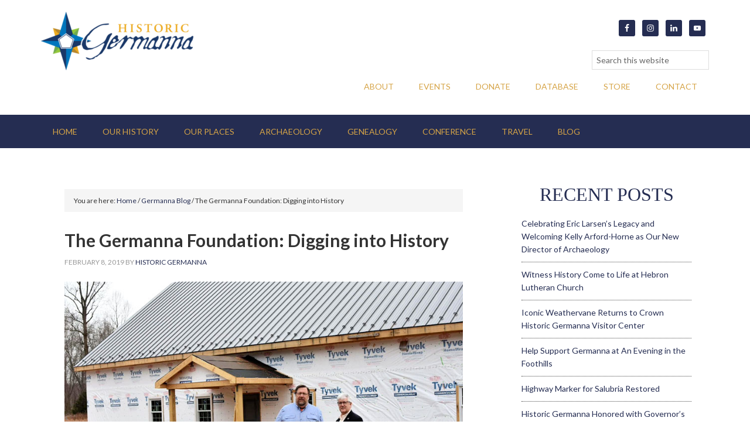

--- FILE ---
content_type: text/html; charset=UTF-8
request_url: https://germanna.org/2019/02/08/the-germanna-foundation-digging-into-history/
body_size: 16203
content:
<!DOCTYPE html>
<html lang="en-US">
<head >
<meta charset="UTF-8" />
<meta name="viewport" content="width=device-width, initial-scale=1" />
<meta name='robots' content='index, follow, max-image-preview:large, max-snippet:-1, max-video-preview:-1' />
	<style>img:is([sizes="auto" i], [sizes^="auto," i]) { contain-intrinsic-size: 3000px 1500px }</style>
	
	<!-- This site is optimized with the Yoast SEO plugin v26.7 - https://yoast.com/wordpress/plugins/seo/ -->
	<title>The Germanna Foundation: Digging into History - Historic Germanna</title>
	<meta name="description" content="With a new executive director and a new archaeology center under roof, the Germanna Foundation is making substantial progress in sharing and understanding the critical role the 18th-century eastern Orange County settlement played in the history of the commonwealth." />
	<link rel="canonical" href="https://germanna.org/2019/02/08/the-germanna-foundation-digging-into-history/" />
	<meta property="og:locale" content="en_US" />
	<meta property="og:type" content="article" />
	<meta property="og:title" content="The Germanna Foundation: Digging into History - Historic Germanna" />
	<meta property="og:description" content="With a new executive director and a new archaeology center under roof, the Germanna Foundation is making substantial progress in sharing and understanding the critical role the 18th-century eastern Orange County settlement played in the history of the commonwealth." />
	<meta property="og:url" content="https://germanna.org/2019/02/08/the-germanna-foundation-digging-into-history/" />
	<meta property="og:site_name" content="Historic Germanna" />
	<meta property="article:publisher" content="https://www.facebook.com/GermannaFoundation" />
	<meta property="article:published_time" content="2019-02-08T17:56:31+00:00" />
	<meta property="article:modified_time" content="2019-02-08T17:57:56+00:00" />
	<meta property="og:image" content="https://i0.wp.com/germanna.org/wp-content/uploads/2019/02/gf80219.jpg?fit=800%2C530&ssl=1" />
	<meta property="og:image:width" content="800" />
	<meta property="og:image:height" content="530" />
	<meta property="og:image:type" content="image/jpeg" />
	<meta name="author" content="Historic Germanna" />
	<meta name="twitter:card" content="summary_large_image" />
	<meta name="twitter:creator" content="@FortGermanna" />
	<meta name="twitter:site" content="@FortGermanna" />
	<meta name="twitter:label1" content="Written by" />
	<meta name="twitter:data1" content="Historic Germanna" />
	<meta name="twitter:label2" content="Est. reading time" />
	<meta name="twitter:data2" content="9 minutes" />
	<script type="application/ld+json" class="yoast-schema-graph">{"@context":"https://schema.org","@graph":[{"@type":"Article","@id":"https://germanna.org/2019/02/08/the-germanna-foundation-digging-into-history/#article","isPartOf":{"@id":"https://germanna.org/2019/02/08/the-germanna-foundation-digging-into-history/"},"author":{"name":"Historic Germanna","@id":"https://germanna.org/#/schema/person/0ab1285eca8d0782026e3ec2d0cf7ca3"},"headline":"The Germanna Foundation: Digging into History","datePublished":"2019-02-08T17:56:31+00:00","dateModified":"2019-02-08T17:57:56+00:00","mainEntityOfPage":{"@id":"https://germanna.org/2019/02/08/the-germanna-foundation-digging-into-history/"},"wordCount":1730,"commentCount":0,"publisher":{"@id":"https://germanna.org/#organization"},"image":{"@id":"https://germanna.org/2019/02/08/the-germanna-foundation-digging-into-history/#primaryimage"},"thumbnailUrl":"https://germanna.org/wp-content/uploads/2019/02/gf80219.jpg","articleSection":["Archaeology","Articles","Germanna Blog","In the News"],"inLanguage":"en-US","potentialAction":[{"@type":"CommentAction","name":"Comment","target":["https://germanna.org/2019/02/08/the-germanna-foundation-digging-into-history/#respond"]}]},{"@type":"WebPage","@id":"https://germanna.org/2019/02/08/the-germanna-foundation-digging-into-history/","url":"https://germanna.org/2019/02/08/the-germanna-foundation-digging-into-history/","name":"The Germanna Foundation: Digging into History - Historic Germanna","isPartOf":{"@id":"https://germanna.org/#website"},"primaryImageOfPage":{"@id":"https://germanna.org/2019/02/08/the-germanna-foundation-digging-into-history/#primaryimage"},"image":{"@id":"https://germanna.org/2019/02/08/the-germanna-foundation-digging-into-history/#primaryimage"},"thumbnailUrl":"https://germanna.org/wp-content/uploads/2019/02/gf80219.jpg","datePublished":"2019-02-08T17:56:31+00:00","dateModified":"2019-02-08T17:57:56+00:00","description":"With a new executive director and a new archaeology center under roof, the Germanna Foundation is making substantial progress in sharing and understanding the critical role the 18th-century eastern Orange County settlement played in the history of the commonwealth.","breadcrumb":{"@id":"https://germanna.org/2019/02/08/the-germanna-foundation-digging-into-history/#breadcrumb"},"inLanguage":"en-US","potentialAction":[{"@type":"ReadAction","target":["https://germanna.org/2019/02/08/the-germanna-foundation-digging-into-history/"]}]},{"@type":"ImageObject","inLanguage":"en-US","@id":"https://germanna.org/2019/02/08/the-germanna-foundation-digging-into-history/#primaryimage","url":"https://germanna.org/wp-content/uploads/2019/02/gf80219.jpg","contentUrl":"https://germanna.org/wp-content/uploads/2019/02/gf80219.jpg","width":800,"height":530},{"@type":"BreadcrumbList","@id":"https://germanna.org/2019/02/08/the-germanna-foundation-digging-into-history/#breadcrumb","itemListElement":[{"@type":"ListItem","position":1,"name":"Home","item":"https://germanna.org/"},{"@type":"ListItem","position":2,"name":"The Germanna Foundation: Digging into History"}]},{"@type":"WebSite","@id":"https://germanna.org/#website","url":"https://germanna.org/","name":"Historic Germanna","description":"The People. Their Places. Their Stories.","publisher":{"@id":"https://germanna.org/#organization"},"potentialAction":[{"@type":"SearchAction","target":{"@type":"EntryPoint","urlTemplate":"https://germanna.org/?s={search_term_string}"},"query-input":{"@type":"PropertyValueSpecification","valueRequired":true,"valueName":"search_term_string"}}],"inLanguage":"en-US"},{"@type":"Organization","@id":"https://germanna.org/#organization","name":"Germanna Foundation","url":"https://germanna.org/","logo":{"@type":"ImageObject","inLanguage":"en-US","@id":"https://germanna.org/#/schema/logo/image/","url":"https://germanna.org/wp-content/uploads/2019/10/germanna-foundation2.jpg","contentUrl":"https://germanna.org/wp-content/uploads/2019/10/germanna-foundation2.jpg","width":1024,"height":600,"caption":"Germanna Foundation"},"image":{"@id":"https://germanna.org/#/schema/logo/image/"},"sameAs":["https://www.facebook.com/GermannaFoundation","https://x.com/FortGermanna","https://www.instagram.com/germanna_foundation/","http://www.linkedin.com/groups/Germanna-Foundation-133155","https://www.youtube.com/user/GermannaFND"]},{"@type":"Person","@id":"https://germanna.org/#/schema/person/0ab1285eca8d0782026e3ec2d0cf7ca3","name":"Historic Germanna","sameAs":["https://germanna.org"],"url":"https://germanna.org/author/germanna/"}]}</script>
	<!-- / Yoast SEO plugin. -->


<link rel='dns-prefetch' href='//ws.sharethis.com' />
<link rel='dns-prefetch' href='//fonts.googleapis.com' />
<link rel="alternate" type="application/rss+xml" title="Historic Germanna &raquo; Feed" href="https://germanna.org/feed/" />
<link rel="alternate" type="application/rss+xml" title="Historic Germanna &raquo; Comments Feed" href="https://germanna.org/comments/feed/" />
<link rel="alternate" type="application/rss+xml" title="Historic Germanna &raquo; The Germanna Foundation: Digging into History Comments Feed" href="https://germanna.org/2019/02/08/the-germanna-foundation-digging-into-history/feed/" />
<script type="text/javascript">
/* <![CDATA[ */
window._wpemojiSettings = {"baseUrl":"https:\/\/s.w.org\/images\/core\/emoji\/16.0.1\/72x72\/","ext":".png","svgUrl":"https:\/\/s.w.org\/images\/core\/emoji\/16.0.1\/svg\/","svgExt":".svg","source":{"concatemoji":"https:\/\/germanna.org\/wp-includes\/js\/wp-emoji-release.min.js?ver=6.8.3"}};
/*! This file is auto-generated */
!function(s,n){var o,i,e;function c(e){try{var t={supportTests:e,timestamp:(new Date).valueOf()};sessionStorage.setItem(o,JSON.stringify(t))}catch(e){}}function p(e,t,n){e.clearRect(0,0,e.canvas.width,e.canvas.height),e.fillText(t,0,0);var t=new Uint32Array(e.getImageData(0,0,e.canvas.width,e.canvas.height).data),a=(e.clearRect(0,0,e.canvas.width,e.canvas.height),e.fillText(n,0,0),new Uint32Array(e.getImageData(0,0,e.canvas.width,e.canvas.height).data));return t.every(function(e,t){return e===a[t]})}function u(e,t){e.clearRect(0,0,e.canvas.width,e.canvas.height),e.fillText(t,0,0);for(var n=e.getImageData(16,16,1,1),a=0;a<n.data.length;a++)if(0!==n.data[a])return!1;return!0}function f(e,t,n,a){switch(t){case"flag":return n(e,"\ud83c\udff3\ufe0f\u200d\u26a7\ufe0f","\ud83c\udff3\ufe0f\u200b\u26a7\ufe0f")?!1:!n(e,"\ud83c\udde8\ud83c\uddf6","\ud83c\udde8\u200b\ud83c\uddf6")&&!n(e,"\ud83c\udff4\udb40\udc67\udb40\udc62\udb40\udc65\udb40\udc6e\udb40\udc67\udb40\udc7f","\ud83c\udff4\u200b\udb40\udc67\u200b\udb40\udc62\u200b\udb40\udc65\u200b\udb40\udc6e\u200b\udb40\udc67\u200b\udb40\udc7f");case"emoji":return!a(e,"\ud83e\udedf")}return!1}function g(e,t,n,a){var r="undefined"!=typeof WorkerGlobalScope&&self instanceof WorkerGlobalScope?new OffscreenCanvas(300,150):s.createElement("canvas"),o=r.getContext("2d",{willReadFrequently:!0}),i=(o.textBaseline="top",o.font="600 32px Arial",{});return e.forEach(function(e){i[e]=t(o,e,n,a)}),i}function t(e){var t=s.createElement("script");t.src=e,t.defer=!0,s.head.appendChild(t)}"undefined"!=typeof Promise&&(o="wpEmojiSettingsSupports",i=["flag","emoji"],n.supports={everything:!0,everythingExceptFlag:!0},e=new Promise(function(e){s.addEventListener("DOMContentLoaded",e,{once:!0})}),new Promise(function(t){var n=function(){try{var e=JSON.parse(sessionStorage.getItem(o));if("object"==typeof e&&"number"==typeof e.timestamp&&(new Date).valueOf()<e.timestamp+604800&&"object"==typeof e.supportTests)return e.supportTests}catch(e){}return null}();if(!n){if("undefined"!=typeof Worker&&"undefined"!=typeof OffscreenCanvas&&"undefined"!=typeof URL&&URL.createObjectURL&&"undefined"!=typeof Blob)try{var e="postMessage("+g.toString()+"("+[JSON.stringify(i),f.toString(),p.toString(),u.toString()].join(",")+"));",a=new Blob([e],{type:"text/javascript"}),r=new Worker(URL.createObjectURL(a),{name:"wpTestEmojiSupports"});return void(r.onmessage=function(e){c(n=e.data),r.terminate(),t(n)})}catch(e){}c(n=g(i,f,p,u))}t(n)}).then(function(e){for(var t in e)n.supports[t]=e[t],n.supports.everything=n.supports.everything&&n.supports[t],"flag"!==t&&(n.supports.everythingExceptFlag=n.supports.everythingExceptFlag&&n.supports[t]);n.supports.everythingExceptFlag=n.supports.everythingExceptFlag&&!n.supports.flag,n.DOMReady=!1,n.readyCallback=function(){n.DOMReady=!0}}).then(function(){return e}).then(function(){var e;n.supports.everything||(n.readyCallback(),(e=n.source||{}).concatemoji?t(e.concatemoji):e.wpemoji&&e.twemoji&&(t(e.twemoji),t(e.wpemoji)))}))}((window,document),window._wpemojiSettings);
/* ]]> */
</script>
<link rel='stylesheet' id='outreach-pro-theme-css' href='https://germanna.org/wp-content/themes/outreach-pro/style.css?ver=3.1' type='text/css' media='all' />
<style id='wp-emoji-styles-inline-css' type='text/css'>

	img.wp-smiley, img.emoji {
		display: inline !important;
		border: none !important;
		box-shadow: none !important;
		height: 1em !important;
		width: 1em !important;
		margin: 0 0.07em !important;
		vertical-align: -0.1em !important;
		background: none !important;
		padding: 0 !important;
	}
</style>
<link rel='stylesheet' id='wp-block-library-css' href='https://germanna.org/wp-includes/css/dist/block-library/style.min.css?ver=6.8.3' type='text/css' media='all' />
<style id='classic-theme-styles-inline-css' type='text/css'>
/*! This file is auto-generated */
.wp-block-button__link{color:#fff;background-color:#32373c;border-radius:9999px;box-shadow:none;text-decoration:none;padding:calc(.667em + 2px) calc(1.333em + 2px);font-size:1.125em}.wp-block-file__button{background:#32373c;color:#fff;text-decoration:none}
</style>
<link rel='stylesheet' id='btn-button-style-css' href='https://germanna.org/wp-content/plugins/button-block/build/view.css?ver=1.2.3' type='text/css' media='all' />
<style id='global-styles-inline-css' type='text/css'>
:root{--wp--preset--aspect-ratio--square: 1;--wp--preset--aspect-ratio--4-3: 4/3;--wp--preset--aspect-ratio--3-4: 3/4;--wp--preset--aspect-ratio--3-2: 3/2;--wp--preset--aspect-ratio--2-3: 2/3;--wp--preset--aspect-ratio--16-9: 16/9;--wp--preset--aspect-ratio--9-16: 9/16;--wp--preset--color--black: #000000;--wp--preset--color--cyan-bluish-gray: #abb8c3;--wp--preset--color--white: #ffffff;--wp--preset--color--pale-pink: #f78da7;--wp--preset--color--vivid-red: #cf2e2e;--wp--preset--color--luminous-vivid-orange: #ff6900;--wp--preset--color--luminous-vivid-amber: #fcb900;--wp--preset--color--light-green-cyan: #7bdcb5;--wp--preset--color--vivid-green-cyan: #00d084;--wp--preset--color--pale-cyan-blue: #8ed1fc;--wp--preset--color--vivid-cyan-blue: #0693e3;--wp--preset--color--vivid-purple: #9b51e0;--wp--preset--gradient--vivid-cyan-blue-to-vivid-purple: linear-gradient(135deg,rgba(6,147,227,1) 0%,rgb(155,81,224) 100%);--wp--preset--gradient--light-green-cyan-to-vivid-green-cyan: linear-gradient(135deg,rgb(122,220,180) 0%,rgb(0,208,130) 100%);--wp--preset--gradient--luminous-vivid-amber-to-luminous-vivid-orange: linear-gradient(135deg,rgba(252,185,0,1) 0%,rgba(255,105,0,1) 100%);--wp--preset--gradient--luminous-vivid-orange-to-vivid-red: linear-gradient(135deg,rgba(255,105,0,1) 0%,rgb(207,46,46) 100%);--wp--preset--gradient--very-light-gray-to-cyan-bluish-gray: linear-gradient(135deg,rgb(238,238,238) 0%,rgb(169,184,195) 100%);--wp--preset--gradient--cool-to-warm-spectrum: linear-gradient(135deg,rgb(74,234,220) 0%,rgb(151,120,209) 20%,rgb(207,42,186) 40%,rgb(238,44,130) 60%,rgb(251,105,98) 80%,rgb(254,248,76) 100%);--wp--preset--gradient--blush-light-purple: linear-gradient(135deg,rgb(255,206,236) 0%,rgb(152,150,240) 100%);--wp--preset--gradient--blush-bordeaux: linear-gradient(135deg,rgb(254,205,165) 0%,rgb(254,45,45) 50%,rgb(107,0,62) 100%);--wp--preset--gradient--luminous-dusk: linear-gradient(135deg,rgb(255,203,112) 0%,rgb(199,81,192) 50%,rgb(65,88,208) 100%);--wp--preset--gradient--pale-ocean: linear-gradient(135deg,rgb(255,245,203) 0%,rgb(182,227,212) 50%,rgb(51,167,181) 100%);--wp--preset--gradient--electric-grass: linear-gradient(135deg,rgb(202,248,128) 0%,rgb(113,206,126) 100%);--wp--preset--gradient--midnight: linear-gradient(135deg,rgb(2,3,129) 0%,rgb(40,116,252) 100%);--wp--preset--font-size--small: 13px;--wp--preset--font-size--medium: 20px;--wp--preset--font-size--large: 36px;--wp--preset--font-size--x-large: 42px;--wp--preset--spacing--20: 0.44rem;--wp--preset--spacing--30: 0.67rem;--wp--preset--spacing--40: 1rem;--wp--preset--spacing--50: 1.5rem;--wp--preset--spacing--60: 2.25rem;--wp--preset--spacing--70: 3.38rem;--wp--preset--spacing--80: 5.06rem;--wp--preset--shadow--natural: 6px 6px 9px rgba(0, 0, 0, 0.2);--wp--preset--shadow--deep: 12px 12px 50px rgba(0, 0, 0, 0.4);--wp--preset--shadow--sharp: 6px 6px 0px rgba(0, 0, 0, 0.2);--wp--preset--shadow--outlined: 6px 6px 0px -3px rgba(255, 255, 255, 1), 6px 6px rgba(0, 0, 0, 1);--wp--preset--shadow--crisp: 6px 6px 0px rgba(0, 0, 0, 1);}:where(.is-layout-flex){gap: 0.5em;}:where(.is-layout-grid){gap: 0.5em;}body .is-layout-flex{display: flex;}.is-layout-flex{flex-wrap: wrap;align-items: center;}.is-layout-flex > :is(*, div){margin: 0;}body .is-layout-grid{display: grid;}.is-layout-grid > :is(*, div){margin: 0;}:where(.wp-block-columns.is-layout-flex){gap: 2em;}:where(.wp-block-columns.is-layout-grid){gap: 2em;}:where(.wp-block-post-template.is-layout-flex){gap: 1.25em;}:where(.wp-block-post-template.is-layout-grid){gap: 1.25em;}.has-black-color{color: var(--wp--preset--color--black) !important;}.has-cyan-bluish-gray-color{color: var(--wp--preset--color--cyan-bluish-gray) !important;}.has-white-color{color: var(--wp--preset--color--white) !important;}.has-pale-pink-color{color: var(--wp--preset--color--pale-pink) !important;}.has-vivid-red-color{color: var(--wp--preset--color--vivid-red) !important;}.has-luminous-vivid-orange-color{color: var(--wp--preset--color--luminous-vivid-orange) !important;}.has-luminous-vivid-amber-color{color: var(--wp--preset--color--luminous-vivid-amber) !important;}.has-light-green-cyan-color{color: var(--wp--preset--color--light-green-cyan) !important;}.has-vivid-green-cyan-color{color: var(--wp--preset--color--vivid-green-cyan) !important;}.has-pale-cyan-blue-color{color: var(--wp--preset--color--pale-cyan-blue) !important;}.has-vivid-cyan-blue-color{color: var(--wp--preset--color--vivid-cyan-blue) !important;}.has-vivid-purple-color{color: var(--wp--preset--color--vivid-purple) !important;}.has-black-background-color{background-color: var(--wp--preset--color--black) !important;}.has-cyan-bluish-gray-background-color{background-color: var(--wp--preset--color--cyan-bluish-gray) !important;}.has-white-background-color{background-color: var(--wp--preset--color--white) !important;}.has-pale-pink-background-color{background-color: var(--wp--preset--color--pale-pink) !important;}.has-vivid-red-background-color{background-color: var(--wp--preset--color--vivid-red) !important;}.has-luminous-vivid-orange-background-color{background-color: var(--wp--preset--color--luminous-vivid-orange) !important;}.has-luminous-vivid-amber-background-color{background-color: var(--wp--preset--color--luminous-vivid-amber) !important;}.has-light-green-cyan-background-color{background-color: var(--wp--preset--color--light-green-cyan) !important;}.has-vivid-green-cyan-background-color{background-color: var(--wp--preset--color--vivid-green-cyan) !important;}.has-pale-cyan-blue-background-color{background-color: var(--wp--preset--color--pale-cyan-blue) !important;}.has-vivid-cyan-blue-background-color{background-color: var(--wp--preset--color--vivid-cyan-blue) !important;}.has-vivid-purple-background-color{background-color: var(--wp--preset--color--vivid-purple) !important;}.has-black-border-color{border-color: var(--wp--preset--color--black) !important;}.has-cyan-bluish-gray-border-color{border-color: var(--wp--preset--color--cyan-bluish-gray) !important;}.has-white-border-color{border-color: var(--wp--preset--color--white) !important;}.has-pale-pink-border-color{border-color: var(--wp--preset--color--pale-pink) !important;}.has-vivid-red-border-color{border-color: var(--wp--preset--color--vivid-red) !important;}.has-luminous-vivid-orange-border-color{border-color: var(--wp--preset--color--luminous-vivid-orange) !important;}.has-luminous-vivid-amber-border-color{border-color: var(--wp--preset--color--luminous-vivid-amber) !important;}.has-light-green-cyan-border-color{border-color: var(--wp--preset--color--light-green-cyan) !important;}.has-vivid-green-cyan-border-color{border-color: var(--wp--preset--color--vivid-green-cyan) !important;}.has-pale-cyan-blue-border-color{border-color: var(--wp--preset--color--pale-cyan-blue) !important;}.has-vivid-cyan-blue-border-color{border-color: var(--wp--preset--color--vivid-cyan-blue) !important;}.has-vivid-purple-border-color{border-color: var(--wp--preset--color--vivid-purple) !important;}.has-vivid-cyan-blue-to-vivid-purple-gradient-background{background: var(--wp--preset--gradient--vivid-cyan-blue-to-vivid-purple) !important;}.has-light-green-cyan-to-vivid-green-cyan-gradient-background{background: var(--wp--preset--gradient--light-green-cyan-to-vivid-green-cyan) !important;}.has-luminous-vivid-amber-to-luminous-vivid-orange-gradient-background{background: var(--wp--preset--gradient--luminous-vivid-amber-to-luminous-vivid-orange) !important;}.has-luminous-vivid-orange-to-vivid-red-gradient-background{background: var(--wp--preset--gradient--luminous-vivid-orange-to-vivid-red) !important;}.has-very-light-gray-to-cyan-bluish-gray-gradient-background{background: var(--wp--preset--gradient--very-light-gray-to-cyan-bluish-gray) !important;}.has-cool-to-warm-spectrum-gradient-background{background: var(--wp--preset--gradient--cool-to-warm-spectrum) !important;}.has-blush-light-purple-gradient-background{background: var(--wp--preset--gradient--blush-light-purple) !important;}.has-blush-bordeaux-gradient-background{background: var(--wp--preset--gradient--blush-bordeaux) !important;}.has-luminous-dusk-gradient-background{background: var(--wp--preset--gradient--luminous-dusk) !important;}.has-pale-ocean-gradient-background{background: var(--wp--preset--gradient--pale-ocean) !important;}.has-electric-grass-gradient-background{background: var(--wp--preset--gradient--electric-grass) !important;}.has-midnight-gradient-background{background: var(--wp--preset--gradient--midnight) !important;}.has-small-font-size{font-size: var(--wp--preset--font-size--small) !important;}.has-medium-font-size{font-size: var(--wp--preset--font-size--medium) !important;}.has-large-font-size{font-size: var(--wp--preset--font-size--large) !important;}.has-x-large-font-size{font-size: var(--wp--preset--font-size--x-large) !important;}
:where(.wp-block-post-template.is-layout-flex){gap: 1.25em;}:where(.wp-block-post-template.is-layout-grid){gap: 1.25em;}
:where(.wp-block-columns.is-layout-flex){gap: 2em;}:where(.wp-block-columns.is-layout-grid){gap: 2em;}
:root :where(.wp-block-pullquote){font-size: 1.5em;line-height: 1.6;}
</style>
<link rel='stylesheet' id='asgshortcode_css-css' href='https://germanna.org/wp-content/plugins/awesome-shortcodes-for-genesis/asg_shortcodes.css?ver=6.8.3' type='text/css' media='all' />
<link rel='stylesheet' id='ctct_form_styles-css' href='https://germanna.org/wp-content/plugins/constant-contact-forms/assets/css/style.css?ver=2.16.0' type='text/css' media='all' />
<link rel='stylesheet' id='wp-components-css' href='https://germanna.org/wp-includes/css/dist/components/style.min.css?ver=6.8.3' type='text/css' media='all' />
<link rel='stylesheet' id='godaddy-styles-css' href='https://germanna.org/wp-content/mu-plugins/vendor/wpex/godaddy-launch/includes/Dependencies/GoDaddy/Styles/build/latest.css?ver=2.0.2' type='text/css' media='all' />
<link rel='stylesheet' id='dashicons-css' href='https://germanna.org/wp-includes/css/dashicons.min.css?ver=6.8.3' type='text/css' media='all' />
<link rel='stylesheet' id='google-fonts-css' href='//fonts.googleapis.com/css?family=Lato%3A400%2C700&#038;ver=3.1' type='text/css' media='all' />
<link rel='stylesheet' id='simple-social-icons-font-css' href='https://germanna.org/wp-content/plugins/simple-social-icons/css/style.css?ver=4.0.0' type='text/css' media='all' />
<link rel='stylesheet' id='otw-shortcode-general_foundicons-css' href='https://germanna.org/wp-content/plugins/buttons-shortcode-and-widget/include/otw_components/otw_shortcode/css/general_foundicons.css?ver=6.8.3' type='text/css' media='all' />
<link rel='stylesheet' id='otw-shortcode-social_foundicons-css' href='https://germanna.org/wp-content/plugins/buttons-shortcode-and-widget/include/otw_components/otw_shortcode/css/social_foundicons.css?ver=6.8.3' type='text/css' media='all' />
<link rel='stylesheet' id='otw-shortcode-css' href='https://germanna.org/wp-content/plugins/buttons-shortcode-and-widget/include/otw_components/otw_shortcode/css/otw_shortcode.css?ver=6.8.3' type='text/css' media='all' />
<link rel='stylesheet' id='wp-add-custom-css-css' href='https://germanna.org?display_custom_css=css&#038;ver=6.8.3' type='text/css' media='all' />
<script type="text/javascript" src="https://germanna.org/wp-includes/js/jquery/jquery.min.js?ver=3.7.1" id="jquery-core-js"></script>
<script type="text/javascript" src="https://germanna.org/wp-includes/js/jquery/jquery-migrate.min.js?ver=3.4.1" id="jquery-migrate-js"></script>
<script type="text/javascript" src="https://germanna.org/wp-content/themes/outreach-pro/js/responsive-menu.js?ver=1.0.0" id="outreach-responsive-menu-js"></script>
<script id='st_insights_js' type="text/javascript" src="https://ws.sharethis.com/button/st_insights.js?publisher=eba0f3ba-f9ab-408c-bc68-c28af5afe749&amp;product=feather&amp;ver=1762903983" id="feather-sharethis-js"></script>
<link rel="https://api.w.org/" href="https://germanna.org/wp-json/" /><link rel="alternate" title="JSON" type="application/json" href="https://germanna.org/wp-json/wp/v2/posts/7879" /><link rel="EditURI" type="application/rsd+xml" title="RSD" href="https://germanna.org/xmlrpc.php?rsd" />
<meta name="generator" content="WordPress 6.8.3" />
<link rel='shortlink' href='https://germanna.org/?p=7879' />
<link rel="alternate" title="oEmbed (JSON)" type="application/json+oembed" href="https://germanna.org/wp-json/oembed/1.0/embed?url=https%3A%2F%2Fgermanna.org%2F2019%2F02%2F08%2Fthe-germanna-foundation-digging-into-history%2F" />
<link rel="alternate" title="oEmbed (XML)" type="text/xml+oembed" href="https://germanna.org/wp-json/oembed/1.0/embed?url=https%3A%2F%2Fgermanna.org%2F2019%2F02%2F08%2Fthe-germanna-foundation-digging-into-history%2F&#038;format=xml" />
<script>
  (function(i,s,o,g,r,a,m){i['GoogleAnalyticsObject']=r;i[r]=i[r]||function(){
  (i[r].q=i[r].q||[]).push(arguments)},i[r].l=1*new Date();a=s.createElement(o),
  m=s.getElementsByTagName(o)[0];a.async=1;a.src=g;m.parentNode.insertBefore(a,m)
  })(window,document,'script','//www.google-analytics.com/analytics.js','ga');

  ga('create', 'UA-74166507-1', 'auto');
  ga('send', 'pageview');

</script><style type="text/css">.site-title a { background: url(https://germanna.org/wp-content/uploads/2023/07/cropped-germanna.png) no-repeat !important; }</style>

<style type="text/css"></style>
<style type="text/css" id="custom-background-css">
body.custom-background { background-color: #c9c2b3; }
</style>
	<script type="module" crossorigin src="https://widgets.betterworld.org/latest/widget.js?organization=8XCA8ORG"></script><style>
.synved-social-resolution-single {
display: inline-block;
}
.synved-social-resolution-normal {
display: inline-block;
}
.synved-social-resolution-hidef {
display: none;
}

@media only screen and (min--moz-device-pixel-ratio: 2),
only screen and (-o-min-device-pixel-ratio: 2/1),
only screen and (-webkit-min-device-pixel-ratio: 2),
only screen and (min-device-pixel-ratio: 2),
only screen and (min-resolution: 2dppx),
only screen and (min-resolution: 192dpi) {
	.synved-social-resolution-normal {
	display: none;
	}
	.synved-social-resolution-hidef {
	display: inline-block;
	}
}
</style><link rel="icon" href="https://germanna.org/wp-content/uploads/2023/07/cropped-star-32x32.png" sizes="32x32" />
<link rel="icon" href="https://germanna.org/wp-content/uploads/2023/07/cropped-star-192x192.png" sizes="192x192" />
<link rel="apple-touch-icon" href="https://germanna.org/wp-content/uploads/2023/07/cropped-star-180x180.png" />
<meta name="msapplication-TileImage" content="https://germanna.org/wp-content/uploads/2023/07/cropped-star-270x270.png" />
		<style type="text/css" id="wp-custom-css">
						</style>
			<!-- Fonts Plugin CSS - https://fontsplugin.com/ -->
	<style>
			</style>
	<!-- Fonts Plugin CSS -->
	</head>
<body class="wp-singular post-template-default single single-post postid-7879 single-format-standard custom-background wp-theme-genesis wp-child-theme-outreach-pro ctct-genesis custom-header header-image content-sidebar genesis-breadcrumbs-visible genesis-footer-widgets-visible outreach-pro-orange"><div class="site-container"><header class="site-header"><div class="wrap"><div class="title-area"><p class="site-title"><a href="https://germanna.org/">Historic Germanna</a></p><p class="site-description">The People. Their Places. Their Stories.</p></div><div class="widget-area header-widget-area"><section id="simple-social-icons-2" class="widget simple-social-icons"><div class="widget-wrap"><ul class="alignright"><li class="ssi-facebook"><a href="https://www.facebook.com/HistoricGermanna" target="_blank" rel="noopener noreferrer"><svg role="img" class="social-facebook" aria-labelledby="social-facebook-2"><title id="social-facebook-2">Facebook</title><use xlink:href="https://germanna.org/wp-content/plugins/simple-social-icons/symbol-defs.svg#social-facebook"></use></svg></a></li><li class="ssi-instagram"><a href="https://www.instagram.com/historicgermanna/" target="_blank" rel="noopener noreferrer"><svg role="img" class="social-instagram" aria-labelledby="social-instagram-2"><title id="social-instagram-2">Instagram</title><use xlink:href="https://germanna.org/wp-content/plugins/simple-social-icons/symbol-defs.svg#social-instagram"></use></svg></a></li><li class="ssi-linkedin"><a href="https://www.linkedin.com/company/germanna-foundation/" target="_blank" rel="noopener noreferrer"><svg role="img" class="social-linkedin" aria-labelledby="social-linkedin-2"><title id="social-linkedin-2">LinkedIn</title><use xlink:href="https://germanna.org/wp-content/plugins/simple-social-icons/symbol-defs.svg#social-linkedin"></use></svg></a></li><li class="ssi-youtube"><a href="https://www.youtube.com/user/GermannaFND" target="_blank" rel="noopener noreferrer"><svg role="img" class="social-youtube" aria-labelledby="social-youtube-2"><title id="social-youtube-2">YouTube</title><use xlink:href="https://germanna.org/wp-content/plugins/simple-social-icons/symbol-defs.svg#social-youtube"></use></svg></a></li></ul></div></section>
<section id="search-5" class="widget widget_search"><div class="widget-wrap"><form class="search-form" method="get" action="https://germanna.org/" role="search"><input class="search-form-input" type="search" name="s" id="searchform-1" placeholder="Search this website"><input class="search-form-submit" type="submit" value="Search"><meta content="https://germanna.org/?s={s}"></form></div></section>
<section id="nav_menu-4" class="widget widget_nav_menu"><div class="widget-wrap"><nav class="nav-header"><ul id="menu-gf-top" class="menu genesis-nav-menu"><li id="menu-item-1779" class="menu-item menu-item-type-post_type menu-item-object-page menu-item-has-children menu-item-1779"><a href="https://germanna.org/about/"><span >About</span></a>
<ul class="sub-menu">
	<li id="menu-item-1787" class="menu-item menu-item-type-post_type menu-item-object-page menu-item-1787"><a href="https://germanna.org/about/welcome/"><span >Welcome</span></a></li>
	<li id="menu-item-1780" class="menu-item menu-item-type-post_type menu-item-object-page menu-item-1780"><a href="https://germanna.org/about/history/"><span >History</span></a></li>
	<li id="menu-item-1781" class="menu-item menu-item-type-post_type menu-item-object-page menu-item-has-children menu-item-1781"><a href="https://germanna.org/about/mission/"><span >Mission, Vision, and Priorities</span></a>
	<ul class="sub-menu">
		<li id="menu-item-7605" class="menu-item menu-item-type-post_type menu-item-object-page menu-item-7605"><a href="https://germanna.org/about/strategic-plan/"><span >Strategic Plan</span></a></li>
	</ul>
</li>
	<li id="menu-item-1782" class="menu-item menu-item-type-post_type menu-item-object-page menu-item-has-children menu-item-1782"><a href="https://germanna.org/about/people/"><span >People</span></a>
	<ul class="sub-menu">
		<li id="menu-item-1785" class="menu-item menu-item-type-post_type menu-item-object-page menu-item-1785"><a href="https://germanna.org/about/people/trustees/"><span >Board of Trustees</span></a></li>
		<li id="menu-item-1786" class="menu-item menu-item-type-post_type menu-item-object-page menu-item-1786"><a href="https://germanna.org/about/people/staff/"><span >Staff</span></a></li>
	</ul>
</li>
</ul>
</li>
<li id="menu-item-7214" class="menu-item menu-item-type-post_type menu-item-object-page menu-item-7214"><a href="https://germanna.org/event-calendar/"><span >Events</span></a></li>
<li id="menu-item-5233" class="menu-item menu-item-type-post_type menu-item-object-page menu-item-has-children menu-item-5233"><a href="https://germanna.org/donate/"><span >Donate</span></a>
<ul class="sub-menu">
	<li id="menu-item-5240" class="menu-item menu-item-type-post_type menu-item-object-page menu-item-5240"><a href="https://germanna.org/donate-sustainerscircle/"><span >Membership &#038; Support</span></a></li>
	<li id="menu-item-7938" class="menu-item menu-item-type-post_type menu-item-object-page menu-item-7938"><a href="https://germanna.org/planned-giving/"><span >Planned Giving</span></a></li>
</ul>
</li>
<li id="menu-item-2202" class="menu-item menu-item-type-custom menu-item-object-custom menu-item-2202"><a href="http://germannafamily.org/"><span >Database</span></a></li>
<li id="menu-item-5504" class="menu-item menu-item-type-post_type menu-item-object-page menu-item-has-children menu-item-5504"><a href="https://germanna.org/store/germanna-records/"><span >Store</span></a>
<ul class="sub-menu">
	<li id="menu-item-1793" class="menu-item menu-item-type-post_type menu-item-object-page menu-item-1793"><a href="https://germanna.org/store/germanna-records/"><span >Germanna Records</span></a></li>
	<li id="menu-item-1795" class="menu-item menu-item-type-custom menu-item-object-custom menu-item-1795"><a href="http://www.zazzle.com/germannageschaft?rf=238392693897140444"><span >Germanna Zazzle Store</span></a></li>
	<li id="menu-item-7866" class="menu-item menu-item-type-post_type menu-item-object-page menu-item-7866"><a href="https://germanna.org/memorial-garden-pavers/"><span >Memorial Garden Pavers Order Form</span></a></li>
</ul>
</li>
<li id="menu-item-1835" class="menu-item menu-item-type-post_type menu-item-object-page menu-item-has-children menu-item-1835"><a href="https://germanna.org/contact/"><span >Contact</span></a>
<ul class="sub-menu">
	<li id="menu-item-2078" class="menu-item menu-item-type-post_type menu-item-object-page menu-item-2078"><a href="https://germanna.org/about/jobs_and_volunteer/"><span >Jobs, Internships, and Volunteer Opportunities</span></a></li>
	<li id="menu-item-8419" class="menu-item menu-item-type-post_type menu-item-object-page menu-item-8419"><a href="https://germanna.org/join-mailing-list/"><span >Join Mailing List</span></a></li>
</ul>
</li>
</ul></nav></div></section>
</div></div></header><nav class="nav-primary" aria-label="Main"><div class="wrap"><ul id="menu-germanna-menu-1" class="menu genesis-nav-menu menu-primary"><li id="menu-item-118" class="menu-item menu-item-type-custom menu-item-object-custom menu-item-home menu-item-118"><a href="https://germanna.org/"><span >Home</span></a></li>
<li id="menu-item-11621" class="menu-item menu-item-type-post_type menu-item-object-page menu-item-has-children menu-item-11621"><a href="https://germanna.org/our-history/"><span >Our History</span></a>
<ul class="sub-menu">
	<li id="menu-item-11623" class="menu-item menu-item-type-post_type menu-item-object-page menu-item-11623"><a href="https://germanna.org/things-to-do/germanna_roots/"><span >Germanna Colonists &#038; Descendants</span></a></li>
	<li id="menu-item-11624" class="menu-item menu-item-type-custom menu-item-object-custom menu-item-11624"><a href="https://new.express.adobe.com/webpage/UtkjLewACPZMp"><span >Indigenous People</span></a></li>
	<li id="menu-item-11625" class="menu-item menu-item-type-post_type menu-item-object-page menu-item-11625"><a href="https://germanna.org/salubria/salubria-history/"><span >Salubria</span></a></li>
	<li id="menu-item-11626" class="menu-item menu-item-type-post_type menu-item-object-post menu-item-11626"><a href="https://germanna.org/2021/08/16/the-peter-hitt-farm-uncovering-two-centuries-of-history-on-the-rappahannock-river/"><span >Peter Hitt Farm</span></a></li>
	<li id="menu-item-11627" class="menu-item menu-item-type-post_type menu-item-object-post menu-item-11627"><a href="https://germanna.org/2013/09/11/the-revolutionary-war-and-germanna/"><span >Germanna in the American Revolution</span></a></li>
</ul>
</li>
<li id="menu-item-11622" class="menu-item menu-item-type-post_type menu-item-object-page menu-item-has-children menu-item-11622"><a href="https://germanna.org/about/history/"><span >Our Places</span></a>
<ul class="sub-menu">
	<li id="menu-item-127" class="menu-item menu-item-type-post_type menu-item-object-page menu-item-has-children menu-item-127"><a href="https://germanna.org/about/visitor-center/"><span >Visitor Center</span></a>
	<ul class="sub-menu">
		<li id="menu-item-128" class="menu-item menu-item-type-post_type menu-item-object-page menu-item-128"><a href="https://germanna.org/about/visitor-center/library/"><span >Evelyn Martin Research Library</span></a></li>
		<li id="menu-item-129" class="menu-item menu-item-type-post_type menu-item-object-page menu-item-129"><a href="https://germanna.org/about/visitor-center/memorial-garden/"><span >Germanna Memorial Garden</span></a></li>
	</ul>
</li>
	<li id="menu-item-135" class="menu-item menu-item-type-post_type menu-item-object-page menu-item-has-children menu-item-135"><a href="https://germanna.org/things-to-do/hike-siegen-forest/"><span >Siegen Forest</span></a>
	<ul class="sub-menu">
		<li id="menu-item-10706" class="menu-item menu-item-type-post_type menu-item-object-page menu-item-10706"><a href="https://germanna.org/germanna-ford-boat-launch/"><span >Germanna Ford Boat Launch</span></a></li>
		<li id="menu-item-198" class="menu-item menu-item-type-post_type menu-item-object-page menu-item-198"><a href="https://germanna.org/things-to-do/hike-siegen-forest/blue-trail/"><span >Blue Trail</span></a></li>
		<li id="menu-item-201" class="menu-item menu-item-type-post_type menu-item-object-page menu-item-201"><a href="https://germanna.org/things-to-do/hike-siegen-forest/orange-trail/"><span >Orange Trail</span></a></li>
		<li id="menu-item-200" class="menu-item menu-item-type-post_type menu-item-object-page menu-item-200"><a href="https://germanna.org/things-to-do/hike-siegen-forest/red-trail/"><span >Red Trail</span></a></li>
		<li id="menu-item-199" class="menu-item menu-item-type-post_type menu-item-object-page menu-item-199"><a href="https://germanna.org/things-to-do/hike-siegen-forest/chimney-and-witness-trail/"><span >Chimney and Witness Trail</span></a></li>
	</ul>
</li>
	<li id="menu-item-139" class="menu-item menu-item-type-post_type menu-item-object-page menu-item-has-children menu-item-139"><a href="https://germanna.org/salubria/"><span >Salubria</span></a>
	<ul class="sub-menu">
		<li id="menu-item-141" class="menu-item menu-item-type-post_type menu-item-object-page menu-item-141"><a href="https://germanna.org/salubria/hoursdirections/"><span >Plan Your Visit</span></a></li>
		<li id="menu-item-145" class="menu-item menu-item-type-post_type menu-item-object-page menu-item-145"><a href="https://germanna.org/salubria/salubria-history/"><span >History of Salubria</span></a></li>
		<li id="menu-item-143" class="menu-item menu-item-type-post_type menu-item-object-page menu-item-143"><a href="https://germanna.org/salubria/reserve-for-an-event/"><span >Special Events &#038; Photoshoots</span></a></li>
	</ul>
</li>
</ul>
</li>
<li id="menu-item-11099" class="menu-item menu-item-type-post_type menu-item-object-page menu-item-has-children menu-item-11099"><a href="https://germanna.org/archaeology/germanna-archaeology/"><span >Archaeology</span></a>
<ul class="sub-menu">
	<li id="menu-item-11105" class="menu-item menu-item-type-post_type menu-item-object-page menu-item-11105"><a href="https://germanna.org/archaeology/germanna-archaeology/archaeology-in-the-classroom/"><span >Archaeology in the Classroom</span></a></li>
</ul>
</li>
<li id="menu-item-171" class="menu-item menu-item-type-post_type menu-item-object-page menu-item-has-children menu-item-171"><a href="https://germanna.org/resources/genealogy/"><span >Genealogy</span></a>
<ul class="sub-menu">
	<li id="menu-item-10774" class="menu-item menu-item-type-post_type menu-item-object-page menu-item-10774"><a href="https://germanna.org/john-blankenbakers-germanna-history-notes/"><span >Germanna History Notes</span></a></li>
	<li id="menu-item-10776" class="menu-item menu-item-type-post_type menu-item-object-page menu-item-10776"><a href="https://germanna.org/beyond-germanna/"><span >Beyond Germanna</span></a></li>
	<li id="menu-item-8710" class="menu-item menu-item-type-post_type menu-item-object-page menu-item-8710"><a href="https://germanna.org/library-book-list/"><span >Library Book List</span></a></li>
	<li id="menu-item-9207" class="menu-item menu-item-type-post_type menu-item-object-page menu-item-9207"><a href="https://germanna.org/things-to-do/germanna_roots/"><span >List of Original Germanna Settlers and their Villages</span></a></li>
	<li id="menu-item-172" class="menu-item menu-item-type-post_type menu-item-object-page menu-item-172"><a href="https://germanna.org/resources/genealogy/dna-project/"><span >Germanna DNA Project</span></a></li>
	<li id="menu-item-9184" class="menu-item menu-item-type-custom menu-item-object-custom menu-item-9184"><a href="https://famouskin.com/category.php?cat=30+germanna"><span >Famous Germanna People</span></a></li>
	<li id="menu-item-9214" class="menu-item menu-item-type-post_type menu-item-object-post menu-item-9214"><a href="https://germanna.org/2013/09/11/the-revolutionary-war-and-germanna/"><span >The Revolutionary War and Germanna</span></a></li>
	<li id="menu-item-1900" class="menu-item menu-item-type-post_type menu-item-object-page menu-item-1900"><a href="https://germanna.org/resources/"><span >Helpful Links</span></a></li>
</ul>
</li>
<li id="menu-item-10802" class="menu-item menu-item-type-post_type menu-item-object-page menu-item-10802"><a href="https://germanna.org/conference-and-reunion/"><span >Conference</span></a></li>
<li id="menu-item-3212" class="menu-item menu-item-type-post_type menu-item-object-page menu-item-3212"><a href="https://germanna.org/things-to-do/travel-to-germany/"><span >Travel</span></a></li>
<li id="menu-item-152" class="menu-item menu-item-type-taxonomy menu-item-object-category current-post-ancestor current-menu-parent current-post-parent menu-item-has-children menu-item-152"><a href="https://germanna.org/category/blog/"><span >Blog</span></a>
<ul class="sub-menu">
	<li id="menu-item-156" class="menu-item menu-item-type-taxonomy menu-item-object-category current-post-ancestor current-menu-parent current-post-parent menu-item-156"><a href="https://germanna.org/category/in-the-news/"><span >Germanna In the News</span></a></li>
	<li id="menu-item-150" class="menu-item menu-item-type-taxonomy menu-item-object-category menu-item-150"><a href="https://germanna.org/category/events/"><span >Events</span></a></li>
	<li id="menu-item-154" class="menu-item menu-item-type-taxonomy menu-item-object-category menu-item-154"><a href="https://germanna.org/category/history/"><span >History</span></a></li>
	<li id="menu-item-148" class="menu-item menu-item-type-taxonomy menu-item-object-category menu-item-148"><a href="https://germanna.org/category/announcements/"><span >Announcements</span></a></li>
	<li id="menu-item-160" class="menu-item menu-item-type-taxonomy menu-item-object-category menu-item-160"><a href="https://germanna.org/category/siegen-forest-trails/"><span >Siegen Forest Trails</span></a></li>
	<li id="menu-item-158" class="menu-item menu-item-type-taxonomy menu-item-object-category menu-item-158"><a href="https://germanna.org/category/reunion/"><span >Reunion</span></a></li>
	<li id="menu-item-151" class="menu-item menu-item-type-taxonomy menu-item-object-category menu-item-151"><a href="https://germanna.org/category/genealogy/"><span >Genealogy</span></a></li>
	<li id="menu-item-159" class="menu-item menu-item-type-taxonomy menu-item-object-category menu-item-159"><a href="https://germanna.org/category/salubria/"><span >Salubria</span></a></li>
	<li id="menu-item-153" class="menu-item menu-item-type-taxonomy menu-item-object-category menu-item-153"><a href="https://germanna.org/category/germany/"><span >Germany</span></a></li>
	<li id="menu-item-149" class="menu-item menu-item-type-taxonomy menu-item-object-category menu-item-149"><a href="https://germanna.org/category/conservation/"><span >Conservation</span></a></li>
	<li id="menu-item-437" class="menu-item menu-item-type-taxonomy menu-item-object-category menu-item-437"><a href="https://germanna.org/category/books/"><span >Books</span></a></li>
	<li id="menu-item-157" class="menu-item menu-item-type-taxonomy menu-item-object-category menu-item-has-children menu-item-157"><a href="https://germanna.org/category/people/"><span >People</span></a>
	<ul class="sub-menu">
		<li id="menu-item-155" class="menu-item menu-item-type-taxonomy menu-item-object-category menu-item-155"><a href="https://germanna.org/category/in-memorium/"><span >In Memorium</span></a></li>
	</ul>
</li>
	<li id="menu-item-8934" class="menu-item menu-item-type-custom menu-item-object-custom menu-item-8934"><a href="https://germanna.org/category/5-minutes-with-germanna/"><span >5 Min with Germanna Videos</span></a></li>
</ul>
</li>
</ul></div></nav><div class="site-inner"><div class="wrap"><div class="content-sidebar-wrap"><main class="content"><div class="breadcrumb">You are here: <span class="breadcrumb-link-wrap"><a class="breadcrumb-link" href="https://germanna.org/"><span class="breadcrumb-link-text-wrap">Home</span></a><meta ></span> <span aria-label="breadcrumb separator">/</span> <span class="breadcrumb-link-wrap"><a class="breadcrumb-link" href="https://germanna.org/category/blog/"><span class="breadcrumb-link-text-wrap">Germanna Blog</span></a><meta ></span> <span aria-label="breadcrumb separator">/</span> The Germanna Foundation: Digging into History</div><article class="post-7879 post type-post status-publish format-standard has-post-thumbnail category-archaeology category-articles category-blog category-in-the-news entry" aria-label="The Germanna Foundation: Digging into History"><header class="entry-header"><h1 class="entry-title">The Germanna Foundation: Digging into History</h1>
<p class="entry-meta"><time class="entry-time">February 8, 2019</time> By <span class="entry-author"><a href="https://germanna.org/author/germanna/" class="entry-author-link" rel="author"><span class="entry-author-name">Historic Germanna</span></a></span>  </p></header><div class="entry-content"><figure id="attachment_7880" aria-describedby="caption-attachment-7880" style="width: 800px" class="wp-caption alignnone"><img decoding="async" class="wp-image-7880 size-full" src="https://germanna.org/wp-content/uploads/2019/02/gf80219.jpg" alt="" width="800" height="530" srcset="https://germanna.org/wp-content/uploads/2019/02/gf80219.jpg 800w, https://germanna.org/wp-content/uploads/2019/02/gf80219-300x199.jpg 300w, https://germanna.org/wp-content/uploads/2019/02/gf80219-768x509.jpg 768w" sizes="(max-width: 800px) 100vw, 800px" /><figcaption id="caption-attachment-7880" class="wp-caption-text">Germanna Foundation archaeologist Dr. Eric Larsen and new foundation executive director Timothy Sutphin stand in front of the Hitt Archaeology Center at the foundation’s eastern Orange County property. The center is expected to be open this summer. As the foundation learns more about the early German settlers, it hopes to raise the profile of the importance of the Germanna settlement in Virginia history. Photo by Amber Galaviz/Orange Country Review</figcaption></figure>
<p>Today the<em> Orange County Review</em> had an <a href="https://www.dailyprogress.com/orangenews/news/the-germanna-foundation-digging-into-history/article_bda46538-2a40-11e9-a104-036cf025bed9.html" target="_blank" rel="noopener"><strong>article</strong></a> in it about the Germanna Foundation, written by Amber Galaviz:</p>
<h3><strong>The Germanna Foundation: digging into history</strong></h3>
<p>With a new executive director and a new archaeology center under roof, the Germanna Foundation is making substantial progress in sharing and understanding the critical role the 18th-century eastern Orange County settlement played in the history of the commonwealth.</p>
<p>The foundation hired Timothy Sutphin as its executive director in December and expects its Hitt Archaeology Center to be open and operational by the summer.</p>
<p>The Germanna Foundation hopes the center will be a local attraction where Germanna descendants, neighbors, students and scholars can visit and learn. The facility is currently under construction on the group’s Route 3 property, and is the foundation’s latest effort to not only preserve the heritage of 1714 and 1717 German settlers, but also to educate folks on a part of history not widely-known … yet.</p>
<p>Construction on the archaeology center began last October with a groundbreaking ceremony. Today, the 3,000-square-foot, two-story building has walls and a roof and is just months from completion.</p>
<p>“Now that we will have some space, it will allow us to really process artifacts, organize them and be able to set ourselves up to look at them, analyze them and better understand the stories that they give us glimpses into,” said Germanna Foundation archaeologist Dr. Eric Larsen. “This is really a culmination of what we began in the field. It’s very exciting. I’m pinching myself still as I see this [facility] going up every day.”</p>
<p>The Germanna Foundation currently operates a visitor center at its property at 2062 Germanna Highway. The new archaeology space is being constructed next to the foundation’s existing building.</p>
<p>The foundation’s property includes 179 acres of the original land settled by German families as early as 1714, under the direction of Lt. Gov. Alexander Spotswood. The first wave of German settlers consisted of iron workers and miners Spotswood hoped to use to form a mining industry in the area and as frontier defense.</p>
<p>In 2013, the University of Mary Washington transferred more than 60 acres to the foundation including the site of the Enchanted Castle and Fort Germanna on Route 3 (Germanna Highway) across from the visitor center. A year later, the Germanna Foundation hired Dr. Larsen as its archaeologist. Since then, he has restarted the archaeological exploration of the Enchanted Castle and Fort Germanna site, bringing along volunteers, interns and field school students to aid in the endeavor.</p>
<p>The site was previously studied by University of Mary Washington archaeology students who unearthed about a 10-foot long trench with soil markings indicating the fort’s wooden, palisaded wall, as well as the remains of Spotswood’s Enchanted Castle, built in the 1720s shortly after demolishing the fort. Mary Washington students ceased work in 1995, when funding for their program ran out.</p>
<p>Twenty years later, Larsen and his team began excavations again. While the goal of the excavations at the site is to discover Fort Germanna, the foundation is learning about the rest of the site’s history as well, including Spotswood’s Enchanted Castle that was there from about 1720-1750 and the Gordon Farm dating back to 1790, explained Larsen. The site also can help tell the story of enslaved Africans and Native Americans of the region, he added.</p>
<p>Since restarting the foundation’s archaeology program, Larsen has been working in loaned lab space at the neighboring Germanna Community College Locust Grove Campus.</p>
<p>The archaeology building will include office space, lab space, a kitchenette and break room and space for displaying artifacts, as well as a multi-purpose room. He said he is excited for the potential the new building will allow, like the ability to invite the community into the space and experience the work being done. Larsen said he anticipates the space being used as a community center, where “people can come and ask questions about life on the frontier, migrations and true American identity.” He also would like to give people the ability to participate in the archaeological process as volunteers with the foundation.</p>
<p>“Archaeology is kind of a really specific set of tools, but the reality is that archaeologists don’t work alone,” Larsen said. “It works better when more people tackle a problem. If we can invite our community to come and sort of look at it and help us and offer their suggestions, I think that’s great. We can together explore this little community of Germanna—its past and also its disappearance off the map.”</p>
<p>That’s the draw that brought Sutphin to the area. The lifelong Virginian joined the foundation in December, after 27 years working in public history with the Colonial Williamsburg Foundation and the Jamestown-Yorktown Foundation.</p>
<p>“The chance to lead the Germanna Foundation in a new and exciting direction and build on the success of 60 years of stewardship is a once in a lifetime opportunity,” he said.</p>
<p>In his position, Sutphin is tasked with leading the foundation into a new era—one that shines light on the 300 year-old American story– through the experience of Germanna settlers and descendants by using archaeological, historical and genealogical research and interpretation.</p>
<p>“I think everyone has narrowly defined Germanna as genealogy and its got such a larger story to tell,” Sutphin said. “It’s a story of settlement on the frontier. It’s a story of industry. It’s a story of skilled laborers coming here and building a better life for themselves.”</p>
<p>The group’s interest in archaeology will not replace its focus on genealogy, he stressed, noting it’s actually genealogy preservation that has saved Germanna’s story in the first place.</p>
<p>“This isn’t about replacing the core, rather it’s about expanding it,” he said.</p>
<p>Though he was familiar with Spotswood from his time at Williamsburg, Sutphin said he was unaware of the Germanna story, as he is finding out a lot of people are. He said he finds it disappointing more people don’t know the importance of Germanna.</p>
<p>“It’s part of the fabric of Virginia,” he said.</p>
<p>“Virginians seem to be very aware of their histories, but this is one that has sort of fallen through the cracks,” Larsen added. “It’s great to have such wonderful material to share such a great story and the foundation is in a really good place to do that now.”</p>
<p>Sutphin is determined to raise the profile of the Germanna story, noting he’d love to see it taught as part of the fourth-grade Virginia history curriculum.</p>
<p>“Wouldn’t it be cool to have every fourth-grader in Orange County take a field trip out here? Again, I don’t think that’s a bridge too far,” he added.</p>
<p>Germanna Foundation President Marc Wheat said he envisions Germanna being the third leg on the American history stool that includes Jamestown and Williamsburg.</p>
<p>Sutphin said he would like Germanna to be part of a national conversation like those other Virginia sites, but emphasized Germanna is in a unique situation since the settlement’s time span was relatively short compared to those of the others.</p>
<p>“This wasn’t much like Jamestown where you had English gentlemen coming to the New World looking for gold,” he said. “These folks, these Germans, knew exactly what they would be doing. They knew why they were coming here and then they also knew what their dreams and aspirations were after their indentured time was over.”</p>
<p>Both Sutphin and Larsen are excited at all the potential Germanna has to interpret the past and remain relevant into the future.</p>
<p>“We have a really unique opportunity to explore a story that I think is both fascinating and does have connections with us even today, like the immigration angle,” Larsen said.</p>
<p>“I’m a firm believer that we need to understand history to understand where we are today and where we’re going today,” Sutphin said. “Immigration is a big subject of conversation right now and here we’ve got an organized group of immigrants settling on the frontier of the British Empire. If we try to understand why they were here, I think we’ll find that the same desires, hopes and wishes that were there in 1714 are here in 2019. I think it’s a relevant conversation and I want Germanna to remain relevant to the conversations that are happening.”</p>
<p>Long-term, Larsen said he’d like to see the archaeology program thrive and serve as a training opportunity for both volunteers and students interested in the science.</p>
<p>Meanwhile, Larsen’s short-term goal is to put the new archaeology center to good use. This summer, he plans to take field school students from Virginia Commonwealth University to the foundation’s Salubria property in Culpeper to survey the property. Back at the lab, he plans to begin processing artifacts he and the field team have found over the past three years at the fort and Enchanted Castle site. Larsen said he’d like to more closely examine what findings the foundation have unearthed before discovering more.</p>
<p>“Once we have a report and an idea of how the landscape has been changed over the 300 years since the fort was there, then we will go back out again with new information, new, fresh eyes,” he said.</p>
<p>The Germanna Foundation encourages the public to attend upcoming public access days at both the Salubria and the fort and Enchanted Castle sites. The events will allow those interested to visit the archaeology sites, to see the progress being made at the site firsthand, talk with archaeologists and learn more about the foundation’s mission.</p>
<p>Public access days at Salubria are scheduled for Friday, June 21, from 10:30 to 2:30 p.m. and Friday, July 5, from 10:30 to 2:30 p.m. Fort Germanna, not normally open to the public, will be open to visitors on Thursday, July 18, 10:30 a.m. to 4 p.m. and Thursday, Aug. 1, from 10:30 a.m. to 2:30 p.m.</p>
</div><footer class="entry-footer"><p class="entry-meta"><span class="entry-categories">Filed Under: <a href="https://germanna.org/category/archaeology/" rel="category tag">Archaeology</a>, <a href="https://germanna.org/category/articles/" rel="category tag">Articles</a>, <a href="https://germanna.org/category/blog/" rel="category tag">Germanna Blog</a>, <a href="https://germanna.org/category/in-the-news/" rel="category tag">In the News</a></span> </p></footer></article></main><aside class="sidebar sidebar-primary widget-area" role="complementary" aria-label="Primary Sidebar">
		<section id="recent-posts-6" class="widget widget_recent_entries"><div class="widget-wrap">
		<h4 class="widget-title widgettitle">RECENT POSTS</h4>

		<ul>
											<li>
					<a href="https://germanna.org/2025/10/29/celebrating-eric-larsens-legacy-and-welcoming-kelly-arford-horne-as-our-new-director-of-archaeology/">Celebrating Eric Larsen’s Legacy and Welcoming Kelly Arford-Horne as Our New Director of Archaeology</a>
									</li>
											<li>
					<a href="https://germanna.org/2025/06/11/witness-history-come-to-life-at-hebron-lutheran-church/">Witness History Come to Life at Hebron Lutheran Church</a>
									</li>
											<li>
					<a href="https://germanna.org/2025/06/04/iconic-weathervane-returns-to-crown-historic-germanna-visitor-center/">Iconic Weathervane Returns to Crown Historic Germanna Visitor Center</a>
									</li>
											<li>
					<a href="https://germanna.org/2025/05/21/help-support-germanna-at-an-evening-in-the-foothills/">Help Support Germanna at An Evening in the Foothills</a>
									</li>
											<li>
					<a href="https://germanna.org/2025/05/21/highway-marker-for-salubria-restored/">Highway Marker for Salubria Restored</a>
									</li>
											<li>
					<a href="https://germanna.org/2025/04/09/historic-germanna-honored-with-governors-environmental-excellence-award/">Historic Germanna Honored with Governor’s Environmental Excellence Award</a>
									</li>
											<li>
					<a href="https://germanna.org/2025/02/24/germanna-archaeology-is-hiring-for-nine-positions/">Germanna Archaeology is Hiring for Nine Positions</a>
									</li>
					</ul>

		</div></section>
</aside></div></div></div><div class="footer-widgets"><div class="wrap"><div class="widget-area footer-widgets-1 footer-widget-area"><section id="text-15" class="widget widget_text"><div class="widget-wrap">			<div class="textwidget"><p>The rich tapestry of Germanna&#8217;s history encompasses Indigenous peoples, English colonists, German immigrants and their descendants, and African and African American communities. Historic Germanna invites individuals to explore the diverse stories of the past through its places, research, and shared narratives, fostering engagement and inspiring a deeper understanding of our collective heritage.</p>
<p><a href="https://germanna.org/membership/"><u>Support us</u></a></p>
</div>
		</div></section>
<section id="custom_html-2" class="widget_text widget widget_custom_html"><div class="widget_text widget-wrap"><div class="textwidget custom-html-widget"><!-- Begin Constant Contact Active Forms -->
<script> var _ctct_m = "8b90a8563142c80e986414b0bdfb4feb"; </script>
<script id="signupScript" src="//static.ctctcdn.com/js/signup-form-widget/current/signup-form-widget.min.js" async defer></script>
<!-- End Constant Contact Active Forms --></div></div></section>
</div><div class="widget-area footer-widgets-2 footer-widget-area"><section id="text-63" class="widget widget_text"><div class="widget-wrap">			<div class="textwidget"><p><strong>Hours<br />
</strong><strong>Monday</strong>: By appointment<br />
<strong>Tuesday-Friday</strong>: 10:00am-4:00pm<br />
<strong>Saturday</strong>: 1:00pm-4:00pm<br />
Trails open dawn to dusk, 7 days a week</p>
<p><iframe loading="lazy" style="border: 0;" tabindex="0" src="https://www.google.com/maps/embed?pb=!1m14!1m8!1m3!1d12511.425650973342!2d-77.780113!3d38.375443000000004!3m2!1i1024!2i768!4f13.1!3m3!1m2!1s0x89b6985a9088701b%3A0x13c016b3134afa0a!2sFort%20Germanna%20Visitor%20Center!5e0!3m2!1sen!2sus!4v1591714877714!5m2!1sen!2sus" frameborder="0" allowfullscreen="" aria-hidden="false"></iframe></p>
</div>
		</div></section>
</div><div class="widget-area footer-widgets-3 footer-widget-area"><section id="text-13" class="widget widget_text"><div class="widget-wrap">			<div class="textwidget"><p>MAILING: P.O. Box 279<br />
LOCATION: 2062 Germanna Highway<br />
Locust Grove, VA 22508-0279<br />
Phone: 540-423-1700<br />
Fax: 540-423-1747<br />
<span style="color: #ffffff;"><a style="color: #ffffff;" href="https://germanna.org//contact/"><u>Contact us</u></a></span></p>
</div>
		</div></section>
<section id="text-76" class="widget widget_text"><div class="widget-wrap">			<div class="textwidget"><p><strong>Connect With Us</strong><br />
<a href="https://www.instagram.com/historicgermanna/">Instagram |</a> <a href="https://www.facebook.com/HistoricGermanna/">Facebook</a> | <a href="https://www.youtube.com/channel/UCVGIZypLzEZ-ne4Wuqvq-FQ">YouTube</a></p>
</div>
		</div></section>
</div><div class="widget-area footer-widgets-4 footer-widget-area"><section id="text-74" class="widget widget_text"><div class="widget-wrap">			<div class="textwidget"><p><a href="https://www.guidestar.org/profile/54-6048585" target="_blank" rel="noopener"><img decoding="async" class="aligncenter" src="https://widgets.guidestar.org/gximage2?o=7818086&amp;l=v4" /></a></p>
</div>
		</div></section>
<section id="custom_html-4" class="widget_text widget widget_custom_html"><div class="widget_text widget-wrap"><div class="textwidget custom-html-widget"><a href="//www.securitymetrics.com/site_certificate?id=2057161&tk=53269bd6990b577ca78cc6de874842af"

   target="_blank" rel="noopener noreferrer">

     <img src=https://www.securitymetrics.com/portal/app/ngsm/assets/img/BlueContent_PCI_Validation_White_Rec.png

          alt="SecurityMetrics PCI validation certification logo"/>

</a></div></div></section>
</div></div></div><footer class="site-footer"><div class="wrap"><p>Copyright &#xA9;&nbsp;2026 Historic Germanna </p></div></footer></div><script type="speculationrules">
{"prefetch":[{"source":"document","where":{"and":[{"href_matches":"\/*"},{"not":{"href_matches":["\/wp-*.php","\/wp-admin\/*","\/wp-content\/uploads\/*","\/wp-content\/*","\/wp-content\/plugins\/*","\/wp-content\/themes\/outreach-pro\/*","\/wp-content\/themes\/genesis\/*","\/*\\?(.+)"]}},{"not":{"selector_matches":"a[rel~=\"nofollow\"]"}},{"not":{"selector_matches":".no-prefetch, .no-prefetch a"}}]},"eagerness":"conservative"}]}
</script>
<style type="text/css" media="screen">#simple-social-icons-2 ul li a, #simple-social-icons-2 ul li a:hover, #simple-social-icons-2 ul li a:focus { background-color: #252d52 !important; border-radius: 3px; color: #ffffff !important; border: 0px #ffffff solid !important; font-size: 14px; padding: 7px; }  #simple-social-icons-2 ul li a:hover, #simple-social-icons-2 ul li a:focus { background-color: #d6a447 !important; border-color: #d6a447 !important; color: #252d52 !important; }  #simple-social-icons-2 ul li a:focus { outline: 1px dotted #d6a447 !important; }</style><script type="text/javascript" src="https://germanna.org/wp-content/plugins/constant-contact-forms/assets/js/ctct-plugin-frontend.min.js?ver=2.16.0" id="ctct_frontend_forms-js"></script>
<script type="text/javascript" src="https://germanna.org/wp-includes/js/comment-reply.min.js?ver=6.8.3" id="comment-reply-js" async="async" data-wp-strategy="async"></script>
</body></html>


--- FILE ---
content_type: text/html; charset=utf-8
request_url: https://www.google.com/recaptcha/api2/anchor?ar=1&k=6LfHrSkUAAAAAPnKk5cT6JuKlKPzbwyTYuO8--Vr&co=aHR0cHM6Ly9nZXJtYW5uYS5vcmc6NDQz&hl=en&v=PoyoqOPhxBO7pBk68S4YbpHZ&size=invisible&anchor-ms=20000&execute-ms=30000&cb=j3th901u8f3d
body_size: 50458
content:
<!DOCTYPE HTML><html dir="ltr" lang="en"><head><meta http-equiv="Content-Type" content="text/html; charset=UTF-8">
<meta http-equiv="X-UA-Compatible" content="IE=edge">
<title>reCAPTCHA</title>
<style type="text/css">
/* cyrillic-ext */
@font-face {
  font-family: 'Roboto';
  font-style: normal;
  font-weight: 400;
  font-stretch: 100%;
  src: url(//fonts.gstatic.com/s/roboto/v48/KFO7CnqEu92Fr1ME7kSn66aGLdTylUAMa3GUBHMdazTgWw.woff2) format('woff2');
  unicode-range: U+0460-052F, U+1C80-1C8A, U+20B4, U+2DE0-2DFF, U+A640-A69F, U+FE2E-FE2F;
}
/* cyrillic */
@font-face {
  font-family: 'Roboto';
  font-style: normal;
  font-weight: 400;
  font-stretch: 100%;
  src: url(//fonts.gstatic.com/s/roboto/v48/KFO7CnqEu92Fr1ME7kSn66aGLdTylUAMa3iUBHMdazTgWw.woff2) format('woff2');
  unicode-range: U+0301, U+0400-045F, U+0490-0491, U+04B0-04B1, U+2116;
}
/* greek-ext */
@font-face {
  font-family: 'Roboto';
  font-style: normal;
  font-weight: 400;
  font-stretch: 100%;
  src: url(//fonts.gstatic.com/s/roboto/v48/KFO7CnqEu92Fr1ME7kSn66aGLdTylUAMa3CUBHMdazTgWw.woff2) format('woff2');
  unicode-range: U+1F00-1FFF;
}
/* greek */
@font-face {
  font-family: 'Roboto';
  font-style: normal;
  font-weight: 400;
  font-stretch: 100%;
  src: url(//fonts.gstatic.com/s/roboto/v48/KFO7CnqEu92Fr1ME7kSn66aGLdTylUAMa3-UBHMdazTgWw.woff2) format('woff2');
  unicode-range: U+0370-0377, U+037A-037F, U+0384-038A, U+038C, U+038E-03A1, U+03A3-03FF;
}
/* math */
@font-face {
  font-family: 'Roboto';
  font-style: normal;
  font-weight: 400;
  font-stretch: 100%;
  src: url(//fonts.gstatic.com/s/roboto/v48/KFO7CnqEu92Fr1ME7kSn66aGLdTylUAMawCUBHMdazTgWw.woff2) format('woff2');
  unicode-range: U+0302-0303, U+0305, U+0307-0308, U+0310, U+0312, U+0315, U+031A, U+0326-0327, U+032C, U+032F-0330, U+0332-0333, U+0338, U+033A, U+0346, U+034D, U+0391-03A1, U+03A3-03A9, U+03B1-03C9, U+03D1, U+03D5-03D6, U+03F0-03F1, U+03F4-03F5, U+2016-2017, U+2034-2038, U+203C, U+2040, U+2043, U+2047, U+2050, U+2057, U+205F, U+2070-2071, U+2074-208E, U+2090-209C, U+20D0-20DC, U+20E1, U+20E5-20EF, U+2100-2112, U+2114-2115, U+2117-2121, U+2123-214F, U+2190, U+2192, U+2194-21AE, U+21B0-21E5, U+21F1-21F2, U+21F4-2211, U+2213-2214, U+2216-22FF, U+2308-230B, U+2310, U+2319, U+231C-2321, U+2336-237A, U+237C, U+2395, U+239B-23B7, U+23D0, U+23DC-23E1, U+2474-2475, U+25AF, U+25B3, U+25B7, U+25BD, U+25C1, U+25CA, U+25CC, U+25FB, U+266D-266F, U+27C0-27FF, U+2900-2AFF, U+2B0E-2B11, U+2B30-2B4C, U+2BFE, U+3030, U+FF5B, U+FF5D, U+1D400-1D7FF, U+1EE00-1EEFF;
}
/* symbols */
@font-face {
  font-family: 'Roboto';
  font-style: normal;
  font-weight: 400;
  font-stretch: 100%;
  src: url(//fonts.gstatic.com/s/roboto/v48/KFO7CnqEu92Fr1ME7kSn66aGLdTylUAMaxKUBHMdazTgWw.woff2) format('woff2');
  unicode-range: U+0001-000C, U+000E-001F, U+007F-009F, U+20DD-20E0, U+20E2-20E4, U+2150-218F, U+2190, U+2192, U+2194-2199, U+21AF, U+21E6-21F0, U+21F3, U+2218-2219, U+2299, U+22C4-22C6, U+2300-243F, U+2440-244A, U+2460-24FF, U+25A0-27BF, U+2800-28FF, U+2921-2922, U+2981, U+29BF, U+29EB, U+2B00-2BFF, U+4DC0-4DFF, U+FFF9-FFFB, U+10140-1018E, U+10190-1019C, U+101A0, U+101D0-101FD, U+102E0-102FB, U+10E60-10E7E, U+1D2C0-1D2D3, U+1D2E0-1D37F, U+1F000-1F0FF, U+1F100-1F1AD, U+1F1E6-1F1FF, U+1F30D-1F30F, U+1F315, U+1F31C, U+1F31E, U+1F320-1F32C, U+1F336, U+1F378, U+1F37D, U+1F382, U+1F393-1F39F, U+1F3A7-1F3A8, U+1F3AC-1F3AF, U+1F3C2, U+1F3C4-1F3C6, U+1F3CA-1F3CE, U+1F3D4-1F3E0, U+1F3ED, U+1F3F1-1F3F3, U+1F3F5-1F3F7, U+1F408, U+1F415, U+1F41F, U+1F426, U+1F43F, U+1F441-1F442, U+1F444, U+1F446-1F449, U+1F44C-1F44E, U+1F453, U+1F46A, U+1F47D, U+1F4A3, U+1F4B0, U+1F4B3, U+1F4B9, U+1F4BB, U+1F4BF, U+1F4C8-1F4CB, U+1F4D6, U+1F4DA, U+1F4DF, U+1F4E3-1F4E6, U+1F4EA-1F4ED, U+1F4F7, U+1F4F9-1F4FB, U+1F4FD-1F4FE, U+1F503, U+1F507-1F50B, U+1F50D, U+1F512-1F513, U+1F53E-1F54A, U+1F54F-1F5FA, U+1F610, U+1F650-1F67F, U+1F687, U+1F68D, U+1F691, U+1F694, U+1F698, U+1F6AD, U+1F6B2, U+1F6B9-1F6BA, U+1F6BC, U+1F6C6-1F6CF, U+1F6D3-1F6D7, U+1F6E0-1F6EA, U+1F6F0-1F6F3, U+1F6F7-1F6FC, U+1F700-1F7FF, U+1F800-1F80B, U+1F810-1F847, U+1F850-1F859, U+1F860-1F887, U+1F890-1F8AD, U+1F8B0-1F8BB, U+1F8C0-1F8C1, U+1F900-1F90B, U+1F93B, U+1F946, U+1F984, U+1F996, U+1F9E9, U+1FA00-1FA6F, U+1FA70-1FA7C, U+1FA80-1FA89, U+1FA8F-1FAC6, U+1FACE-1FADC, U+1FADF-1FAE9, U+1FAF0-1FAF8, U+1FB00-1FBFF;
}
/* vietnamese */
@font-face {
  font-family: 'Roboto';
  font-style: normal;
  font-weight: 400;
  font-stretch: 100%;
  src: url(//fonts.gstatic.com/s/roboto/v48/KFO7CnqEu92Fr1ME7kSn66aGLdTylUAMa3OUBHMdazTgWw.woff2) format('woff2');
  unicode-range: U+0102-0103, U+0110-0111, U+0128-0129, U+0168-0169, U+01A0-01A1, U+01AF-01B0, U+0300-0301, U+0303-0304, U+0308-0309, U+0323, U+0329, U+1EA0-1EF9, U+20AB;
}
/* latin-ext */
@font-face {
  font-family: 'Roboto';
  font-style: normal;
  font-weight: 400;
  font-stretch: 100%;
  src: url(//fonts.gstatic.com/s/roboto/v48/KFO7CnqEu92Fr1ME7kSn66aGLdTylUAMa3KUBHMdazTgWw.woff2) format('woff2');
  unicode-range: U+0100-02BA, U+02BD-02C5, U+02C7-02CC, U+02CE-02D7, U+02DD-02FF, U+0304, U+0308, U+0329, U+1D00-1DBF, U+1E00-1E9F, U+1EF2-1EFF, U+2020, U+20A0-20AB, U+20AD-20C0, U+2113, U+2C60-2C7F, U+A720-A7FF;
}
/* latin */
@font-face {
  font-family: 'Roboto';
  font-style: normal;
  font-weight: 400;
  font-stretch: 100%;
  src: url(//fonts.gstatic.com/s/roboto/v48/KFO7CnqEu92Fr1ME7kSn66aGLdTylUAMa3yUBHMdazQ.woff2) format('woff2');
  unicode-range: U+0000-00FF, U+0131, U+0152-0153, U+02BB-02BC, U+02C6, U+02DA, U+02DC, U+0304, U+0308, U+0329, U+2000-206F, U+20AC, U+2122, U+2191, U+2193, U+2212, U+2215, U+FEFF, U+FFFD;
}
/* cyrillic-ext */
@font-face {
  font-family: 'Roboto';
  font-style: normal;
  font-weight: 500;
  font-stretch: 100%;
  src: url(//fonts.gstatic.com/s/roboto/v48/KFO7CnqEu92Fr1ME7kSn66aGLdTylUAMa3GUBHMdazTgWw.woff2) format('woff2');
  unicode-range: U+0460-052F, U+1C80-1C8A, U+20B4, U+2DE0-2DFF, U+A640-A69F, U+FE2E-FE2F;
}
/* cyrillic */
@font-face {
  font-family: 'Roboto';
  font-style: normal;
  font-weight: 500;
  font-stretch: 100%;
  src: url(//fonts.gstatic.com/s/roboto/v48/KFO7CnqEu92Fr1ME7kSn66aGLdTylUAMa3iUBHMdazTgWw.woff2) format('woff2');
  unicode-range: U+0301, U+0400-045F, U+0490-0491, U+04B0-04B1, U+2116;
}
/* greek-ext */
@font-face {
  font-family: 'Roboto';
  font-style: normal;
  font-weight: 500;
  font-stretch: 100%;
  src: url(//fonts.gstatic.com/s/roboto/v48/KFO7CnqEu92Fr1ME7kSn66aGLdTylUAMa3CUBHMdazTgWw.woff2) format('woff2');
  unicode-range: U+1F00-1FFF;
}
/* greek */
@font-face {
  font-family: 'Roboto';
  font-style: normal;
  font-weight: 500;
  font-stretch: 100%;
  src: url(//fonts.gstatic.com/s/roboto/v48/KFO7CnqEu92Fr1ME7kSn66aGLdTylUAMa3-UBHMdazTgWw.woff2) format('woff2');
  unicode-range: U+0370-0377, U+037A-037F, U+0384-038A, U+038C, U+038E-03A1, U+03A3-03FF;
}
/* math */
@font-face {
  font-family: 'Roboto';
  font-style: normal;
  font-weight: 500;
  font-stretch: 100%;
  src: url(//fonts.gstatic.com/s/roboto/v48/KFO7CnqEu92Fr1ME7kSn66aGLdTylUAMawCUBHMdazTgWw.woff2) format('woff2');
  unicode-range: U+0302-0303, U+0305, U+0307-0308, U+0310, U+0312, U+0315, U+031A, U+0326-0327, U+032C, U+032F-0330, U+0332-0333, U+0338, U+033A, U+0346, U+034D, U+0391-03A1, U+03A3-03A9, U+03B1-03C9, U+03D1, U+03D5-03D6, U+03F0-03F1, U+03F4-03F5, U+2016-2017, U+2034-2038, U+203C, U+2040, U+2043, U+2047, U+2050, U+2057, U+205F, U+2070-2071, U+2074-208E, U+2090-209C, U+20D0-20DC, U+20E1, U+20E5-20EF, U+2100-2112, U+2114-2115, U+2117-2121, U+2123-214F, U+2190, U+2192, U+2194-21AE, U+21B0-21E5, U+21F1-21F2, U+21F4-2211, U+2213-2214, U+2216-22FF, U+2308-230B, U+2310, U+2319, U+231C-2321, U+2336-237A, U+237C, U+2395, U+239B-23B7, U+23D0, U+23DC-23E1, U+2474-2475, U+25AF, U+25B3, U+25B7, U+25BD, U+25C1, U+25CA, U+25CC, U+25FB, U+266D-266F, U+27C0-27FF, U+2900-2AFF, U+2B0E-2B11, U+2B30-2B4C, U+2BFE, U+3030, U+FF5B, U+FF5D, U+1D400-1D7FF, U+1EE00-1EEFF;
}
/* symbols */
@font-face {
  font-family: 'Roboto';
  font-style: normal;
  font-weight: 500;
  font-stretch: 100%;
  src: url(//fonts.gstatic.com/s/roboto/v48/KFO7CnqEu92Fr1ME7kSn66aGLdTylUAMaxKUBHMdazTgWw.woff2) format('woff2');
  unicode-range: U+0001-000C, U+000E-001F, U+007F-009F, U+20DD-20E0, U+20E2-20E4, U+2150-218F, U+2190, U+2192, U+2194-2199, U+21AF, U+21E6-21F0, U+21F3, U+2218-2219, U+2299, U+22C4-22C6, U+2300-243F, U+2440-244A, U+2460-24FF, U+25A0-27BF, U+2800-28FF, U+2921-2922, U+2981, U+29BF, U+29EB, U+2B00-2BFF, U+4DC0-4DFF, U+FFF9-FFFB, U+10140-1018E, U+10190-1019C, U+101A0, U+101D0-101FD, U+102E0-102FB, U+10E60-10E7E, U+1D2C0-1D2D3, U+1D2E0-1D37F, U+1F000-1F0FF, U+1F100-1F1AD, U+1F1E6-1F1FF, U+1F30D-1F30F, U+1F315, U+1F31C, U+1F31E, U+1F320-1F32C, U+1F336, U+1F378, U+1F37D, U+1F382, U+1F393-1F39F, U+1F3A7-1F3A8, U+1F3AC-1F3AF, U+1F3C2, U+1F3C4-1F3C6, U+1F3CA-1F3CE, U+1F3D4-1F3E0, U+1F3ED, U+1F3F1-1F3F3, U+1F3F5-1F3F7, U+1F408, U+1F415, U+1F41F, U+1F426, U+1F43F, U+1F441-1F442, U+1F444, U+1F446-1F449, U+1F44C-1F44E, U+1F453, U+1F46A, U+1F47D, U+1F4A3, U+1F4B0, U+1F4B3, U+1F4B9, U+1F4BB, U+1F4BF, U+1F4C8-1F4CB, U+1F4D6, U+1F4DA, U+1F4DF, U+1F4E3-1F4E6, U+1F4EA-1F4ED, U+1F4F7, U+1F4F9-1F4FB, U+1F4FD-1F4FE, U+1F503, U+1F507-1F50B, U+1F50D, U+1F512-1F513, U+1F53E-1F54A, U+1F54F-1F5FA, U+1F610, U+1F650-1F67F, U+1F687, U+1F68D, U+1F691, U+1F694, U+1F698, U+1F6AD, U+1F6B2, U+1F6B9-1F6BA, U+1F6BC, U+1F6C6-1F6CF, U+1F6D3-1F6D7, U+1F6E0-1F6EA, U+1F6F0-1F6F3, U+1F6F7-1F6FC, U+1F700-1F7FF, U+1F800-1F80B, U+1F810-1F847, U+1F850-1F859, U+1F860-1F887, U+1F890-1F8AD, U+1F8B0-1F8BB, U+1F8C0-1F8C1, U+1F900-1F90B, U+1F93B, U+1F946, U+1F984, U+1F996, U+1F9E9, U+1FA00-1FA6F, U+1FA70-1FA7C, U+1FA80-1FA89, U+1FA8F-1FAC6, U+1FACE-1FADC, U+1FADF-1FAE9, U+1FAF0-1FAF8, U+1FB00-1FBFF;
}
/* vietnamese */
@font-face {
  font-family: 'Roboto';
  font-style: normal;
  font-weight: 500;
  font-stretch: 100%;
  src: url(//fonts.gstatic.com/s/roboto/v48/KFO7CnqEu92Fr1ME7kSn66aGLdTylUAMa3OUBHMdazTgWw.woff2) format('woff2');
  unicode-range: U+0102-0103, U+0110-0111, U+0128-0129, U+0168-0169, U+01A0-01A1, U+01AF-01B0, U+0300-0301, U+0303-0304, U+0308-0309, U+0323, U+0329, U+1EA0-1EF9, U+20AB;
}
/* latin-ext */
@font-face {
  font-family: 'Roboto';
  font-style: normal;
  font-weight: 500;
  font-stretch: 100%;
  src: url(//fonts.gstatic.com/s/roboto/v48/KFO7CnqEu92Fr1ME7kSn66aGLdTylUAMa3KUBHMdazTgWw.woff2) format('woff2');
  unicode-range: U+0100-02BA, U+02BD-02C5, U+02C7-02CC, U+02CE-02D7, U+02DD-02FF, U+0304, U+0308, U+0329, U+1D00-1DBF, U+1E00-1E9F, U+1EF2-1EFF, U+2020, U+20A0-20AB, U+20AD-20C0, U+2113, U+2C60-2C7F, U+A720-A7FF;
}
/* latin */
@font-face {
  font-family: 'Roboto';
  font-style: normal;
  font-weight: 500;
  font-stretch: 100%;
  src: url(//fonts.gstatic.com/s/roboto/v48/KFO7CnqEu92Fr1ME7kSn66aGLdTylUAMa3yUBHMdazQ.woff2) format('woff2');
  unicode-range: U+0000-00FF, U+0131, U+0152-0153, U+02BB-02BC, U+02C6, U+02DA, U+02DC, U+0304, U+0308, U+0329, U+2000-206F, U+20AC, U+2122, U+2191, U+2193, U+2212, U+2215, U+FEFF, U+FFFD;
}
/* cyrillic-ext */
@font-face {
  font-family: 'Roboto';
  font-style: normal;
  font-weight: 900;
  font-stretch: 100%;
  src: url(//fonts.gstatic.com/s/roboto/v48/KFO7CnqEu92Fr1ME7kSn66aGLdTylUAMa3GUBHMdazTgWw.woff2) format('woff2');
  unicode-range: U+0460-052F, U+1C80-1C8A, U+20B4, U+2DE0-2DFF, U+A640-A69F, U+FE2E-FE2F;
}
/* cyrillic */
@font-face {
  font-family: 'Roboto';
  font-style: normal;
  font-weight: 900;
  font-stretch: 100%;
  src: url(//fonts.gstatic.com/s/roboto/v48/KFO7CnqEu92Fr1ME7kSn66aGLdTylUAMa3iUBHMdazTgWw.woff2) format('woff2');
  unicode-range: U+0301, U+0400-045F, U+0490-0491, U+04B0-04B1, U+2116;
}
/* greek-ext */
@font-face {
  font-family: 'Roboto';
  font-style: normal;
  font-weight: 900;
  font-stretch: 100%;
  src: url(//fonts.gstatic.com/s/roboto/v48/KFO7CnqEu92Fr1ME7kSn66aGLdTylUAMa3CUBHMdazTgWw.woff2) format('woff2');
  unicode-range: U+1F00-1FFF;
}
/* greek */
@font-face {
  font-family: 'Roboto';
  font-style: normal;
  font-weight: 900;
  font-stretch: 100%;
  src: url(//fonts.gstatic.com/s/roboto/v48/KFO7CnqEu92Fr1ME7kSn66aGLdTylUAMa3-UBHMdazTgWw.woff2) format('woff2');
  unicode-range: U+0370-0377, U+037A-037F, U+0384-038A, U+038C, U+038E-03A1, U+03A3-03FF;
}
/* math */
@font-face {
  font-family: 'Roboto';
  font-style: normal;
  font-weight: 900;
  font-stretch: 100%;
  src: url(//fonts.gstatic.com/s/roboto/v48/KFO7CnqEu92Fr1ME7kSn66aGLdTylUAMawCUBHMdazTgWw.woff2) format('woff2');
  unicode-range: U+0302-0303, U+0305, U+0307-0308, U+0310, U+0312, U+0315, U+031A, U+0326-0327, U+032C, U+032F-0330, U+0332-0333, U+0338, U+033A, U+0346, U+034D, U+0391-03A1, U+03A3-03A9, U+03B1-03C9, U+03D1, U+03D5-03D6, U+03F0-03F1, U+03F4-03F5, U+2016-2017, U+2034-2038, U+203C, U+2040, U+2043, U+2047, U+2050, U+2057, U+205F, U+2070-2071, U+2074-208E, U+2090-209C, U+20D0-20DC, U+20E1, U+20E5-20EF, U+2100-2112, U+2114-2115, U+2117-2121, U+2123-214F, U+2190, U+2192, U+2194-21AE, U+21B0-21E5, U+21F1-21F2, U+21F4-2211, U+2213-2214, U+2216-22FF, U+2308-230B, U+2310, U+2319, U+231C-2321, U+2336-237A, U+237C, U+2395, U+239B-23B7, U+23D0, U+23DC-23E1, U+2474-2475, U+25AF, U+25B3, U+25B7, U+25BD, U+25C1, U+25CA, U+25CC, U+25FB, U+266D-266F, U+27C0-27FF, U+2900-2AFF, U+2B0E-2B11, U+2B30-2B4C, U+2BFE, U+3030, U+FF5B, U+FF5D, U+1D400-1D7FF, U+1EE00-1EEFF;
}
/* symbols */
@font-face {
  font-family: 'Roboto';
  font-style: normal;
  font-weight: 900;
  font-stretch: 100%;
  src: url(//fonts.gstatic.com/s/roboto/v48/KFO7CnqEu92Fr1ME7kSn66aGLdTylUAMaxKUBHMdazTgWw.woff2) format('woff2');
  unicode-range: U+0001-000C, U+000E-001F, U+007F-009F, U+20DD-20E0, U+20E2-20E4, U+2150-218F, U+2190, U+2192, U+2194-2199, U+21AF, U+21E6-21F0, U+21F3, U+2218-2219, U+2299, U+22C4-22C6, U+2300-243F, U+2440-244A, U+2460-24FF, U+25A0-27BF, U+2800-28FF, U+2921-2922, U+2981, U+29BF, U+29EB, U+2B00-2BFF, U+4DC0-4DFF, U+FFF9-FFFB, U+10140-1018E, U+10190-1019C, U+101A0, U+101D0-101FD, U+102E0-102FB, U+10E60-10E7E, U+1D2C0-1D2D3, U+1D2E0-1D37F, U+1F000-1F0FF, U+1F100-1F1AD, U+1F1E6-1F1FF, U+1F30D-1F30F, U+1F315, U+1F31C, U+1F31E, U+1F320-1F32C, U+1F336, U+1F378, U+1F37D, U+1F382, U+1F393-1F39F, U+1F3A7-1F3A8, U+1F3AC-1F3AF, U+1F3C2, U+1F3C4-1F3C6, U+1F3CA-1F3CE, U+1F3D4-1F3E0, U+1F3ED, U+1F3F1-1F3F3, U+1F3F5-1F3F7, U+1F408, U+1F415, U+1F41F, U+1F426, U+1F43F, U+1F441-1F442, U+1F444, U+1F446-1F449, U+1F44C-1F44E, U+1F453, U+1F46A, U+1F47D, U+1F4A3, U+1F4B0, U+1F4B3, U+1F4B9, U+1F4BB, U+1F4BF, U+1F4C8-1F4CB, U+1F4D6, U+1F4DA, U+1F4DF, U+1F4E3-1F4E6, U+1F4EA-1F4ED, U+1F4F7, U+1F4F9-1F4FB, U+1F4FD-1F4FE, U+1F503, U+1F507-1F50B, U+1F50D, U+1F512-1F513, U+1F53E-1F54A, U+1F54F-1F5FA, U+1F610, U+1F650-1F67F, U+1F687, U+1F68D, U+1F691, U+1F694, U+1F698, U+1F6AD, U+1F6B2, U+1F6B9-1F6BA, U+1F6BC, U+1F6C6-1F6CF, U+1F6D3-1F6D7, U+1F6E0-1F6EA, U+1F6F0-1F6F3, U+1F6F7-1F6FC, U+1F700-1F7FF, U+1F800-1F80B, U+1F810-1F847, U+1F850-1F859, U+1F860-1F887, U+1F890-1F8AD, U+1F8B0-1F8BB, U+1F8C0-1F8C1, U+1F900-1F90B, U+1F93B, U+1F946, U+1F984, U+1F996, U+1F9E9, U+1FA00-1FA6F, U+1FA70-1FA7C, U+1FA80-1FA89, U+1FA8F-1FAC6, U+1FACE-1FADC, U+1FADF-1FAE9, U+1FAF0-1FAF8, U+1FB00-1FBFF;
}
/* vietnamese */
@font-face {
  font-family: 'Roboto';
  font-style: normal;
  font-weight: 900;
  font-stretch: 100%;
  src: url(//fonts.gstatic.com/s/roboto/v48/KFO7CnqEu92Fr1ME7kSn66aGLdTylUAMa3OUBHMdazTgWw.woff2) format('woff2');
  unicode-range: U+0102-0103, U+0110-0111, U+0128-0129, U+0168-0169, U+01A0-01A1, U+01AF-01B0, U+0300-0301, U+0303-0304, U+0308-0309, U+0323, U+0329, U+1EA0-1EF9, U+20AB;
}
/* latin-ext */
@font-face {
  font-family: 'Roboto';
  font-style: normal;
  font-weight: 900;
  font-stretch: 100%;
  src: url(//fonts.gstatic.com/s/roboto/v48/KFO7CnqEu92Fr1ME7kSn66aGLdTylUAMa3KUBHMdazTgWw.woff2) format('woff2');
  unicode-range: U+0100-02BA, U+02BD-02C5, U+02C7-02CC, U+02CE-02D7, U+02DD-02FF, U+0304, U+0308, U+0329, U+1D00-1DBF, U+1E00-1E9F, U+1EF2-1EFF, U+2020, U+20A0-20AB, U+20AD-20C0, U+2113, U+2C60-2C7F, U+A720-A7FF;
}
/* latin */
@font-face {
  font-family: 'Roboto';
  font-style: normal;
  font-weight: 900;
  font-stretch: 100%;
  src: url(//fonts.gstatic.com/s/roboto/v48/KFO7CnqEu92Fr1ME7kSn66aGLdTylUAMa3yUBHMdazQ.woff2) format('woff2');
  unicode-range: U+0000-00FF, U+0131, U+0152-0153, U+02BB-02BC, U+02C6, U+02DA, U+02DC, U+0304, U+0308, U+0329, U+2000-206F, U+20AC, U+2122, U+2191, U+2193, U+2212, U+2215, U+FEFF, U+FFFD;
}

</style>
<link rel="stylesheet" type="text/css" href="https://www.gstatic.com/recaptcha/releases/PoyoqOPhxBO7pBk68S4YbpHZ/styles__ltr.css">
<script nonce="y6uXOj4rIw-HPMOj1fv4FQ" type="text/javascript">window['__recaptcha_api'] = 'https://www.google.com/recaptcha/api2/';</script>
<script type="text/javascript" src="https://www.gstatic.com/recaptcha/releases/PoyoqOPhxBO7pBk68S4YbpHZ/recaptcha__en.js" nonce="y6uXOj4rIw-HPMOj1fv4FQ">
      
    </script></head>
<body><div id="rc-anchor-alert" class="rc-anchor-alert"></div>
<input type="hidden" id="recaptcha-token" value="[base64]">
<script type="text/javascript" nonce="y6uXOj4rIw-HPMOj1fv4FQ">
      recaptcha.anchor.Main.init("[\x22ainput\x22,[\x22bgdata\x22,\x22\x22,\[base64]/[base64]/[base64]/[base64]/[base64]/[base64]/[base64]/[base64]/[base64]/[base64]\\u003d\x22,\[base64]\\u003d\x22,\x22w7PCpMKocsKoRMKhZ3/[base64]/[base64]/DmwVtLFnCvcO3M8OAw5vDjXnCrmlCw6ETwr/[base64]/wrPCmcKuwrvChRYIGMKIw5gSUg53wq/[base64]/w7Bdwp1Ow5FtDsKcfcK+Z8O0wqYbw74nwpzDq2dRwqJVw7PDqxfCnQ5ZYiNWw7NBLsKnwpXCksOfwr3Do8KXw4A/wqxCw69Ow69nwpPChHHCtMKsBMKINmlrfcKFwoliRcOoNT5aScOSQy7CpzcMwod+QMK5GmDCnSbCpMO+EMK/w5fDgE7DghnDtjtVH8Odw6bDmk9xV13CksKvacO7w4EYw5JJw4nCqsK4QVExNUtMKcKWWsOUDcOpSsOcAwBbChRCwqsuEcKmZcKiQ8OwwqXDqcO0w6MMwpXCowgEw60ew6DCvsK3TMKiFG8Swr/CoEIYYW9jSDQSw70RQsOZw4fDhRHDtlfCp3kHLsOaLcKQw6bDjsOoeRDDl8KPQ3rDnMKNI8OIDn8yAcOXwqjDjsOjwr3ChlDDqMOXH8Krw67DscK7T8K9BsKkw417EGE6w6rCmEPCi8OhQRnCiErDqHgdw6zCsgB5IcKYwrDCrz3DvjV5w7BMwqbCmXTDpC/CkEDCscKgAMOuwpJqbMONZGbDhMOfwpjDqnI+YcOIwq7DnynCsEVBOMKqQXXDhMKReQHCrDrDlcK+DcOswqF+HBPCjDTCvRR8w4TDiXnDq8Ogwq4XCjB3GzNHJl5XFsO/[base64]/FHJ3V8OIHw7DunXCmT8iNB57fsOow4TCh2JEw4QCLmckwod5SnzCjiDCscO1R3NwQ8OILsOhwo0QwrnCkcKWVlZ+w7rCulpYwpMjDcO/Tj4VRC4Uc8KAw4vDv8O5wqzCqcOIw6JzwqF0UzXDtMK5a2PCrBxqwpdeXsKhwpvCgMKDw7HDrsO8w6I9wr05w5vDvsKbN8KSwpDDnUJEYUrCuMOsw6Few70iwpw2wqHClhQ2eDZoLHthfcOSAcOiVcKPwrjCncKiQcOnw7x/wqBCw7UbFgvCmAM2aSnCtkrCrcKxw7DCsGNpd8Odw5/[base64]/w6/CjyTClHJ6DUXCmcK4GkRDR3k/w5bDmsKXTcOIw54mwpwQACwgW8OcRsK2w7TDrcK0M8KtwpNOwrPDnwbDp8OvwpLDnFkKw7U1wrvDqMK8B0chMsOmKMKBccO/wpslw5MzdzbCgHQgSsO0wo4xwp3DiSjClwrDuzTCrMOXwpXCtsOSfDcZV8OWw7LDhMK3w5TDocOAcWbCjnvDtMOdW8K7w79RwrHDhMOBwqoOw74OJAMBw5/Dj8KNVsO7w6FiwpTDh1HCsTnCgMOjw4fDvcOWXcK2wpxvwqfChsKkwo5qwofDrSjDpx7CtmwPw7bDnmTCtAtdV8KoS8ONw59Xw7HDi8OvT8KPJWxsUsODw6/Dq8Otw7LCqMKDw4zCp8KzOcKaYT3CkVLDqcKqwrTCtcOVwpDCk8KvL8Obw58NUEIyDlLDl8KkB8OCwpdaw4Aow53Ds8KRw68bwoTDhsOBWsObwppJw4k7M8OQeQbCqV/Cn3oNw4TCvcK/DgvCjkwxEjzCmMKIQsOmwpQew4/DrsO2KAx+OMOJFGBAY8O8XVDDlgJLwpzCtEdfwo3CpxLCsTs+wqUAwqjDosKmwoPCjRQ+XsOmZMK/ZghwWmLDoBPCr8KlwprDnB1qw47DjMK5AsKba8OTVcKGwofChm7DkMKYw6RIw4d1wrXCgyfChh8eDsOyw5vCk8KQwq07bMO+w6LClcO1LFHDhS3DtT7DtVMIfHPDn8OWw5NKIWDDsnh7KUU/wqBmw6vChT1ZRsK6w6paQMKcaWUdw4c8N8Kywqdcw6xdPnkYbMOTwrlaJF/DmsKnFsK2wrsjGcOBwoUPbEjDilvCjTvDnBLDu0dNw64HbcO8wrUZwp8LRUfCm8OVMsKew4nDk0XDni97w7/CrkTDuVDCvsOjw6zDsmkQWF3DkcOrwppnwrNWCMKbF2DDuMKGwqbDgEwNJlnChsOhw7xRAkPCs8OKwohbw5DDisOIeXZZfMK5w59Tw6jDkMOcCMKTw7nDuMK9wp5fGF1AwofCjQbCqsKWworCg8KhN8OcwonCkDAww7DCsGFawrvDiWkHwoMowq/Duy4awp86wprCjsOlPxnDiVvCnwHCtgE8w5LDr0jCpDDDsF3CtcKdw6TCvwkdVsKYwojDogIVwqDDpEDDuQbDucK5OcK2OlLDkcOUw6/DpD3DvhUww4N0wp7DhsOoEcK7AsKKbcKewpEFw5NKwoImwogNw4LDigvDocKewq7CrMKBw4HDgsOXw7VDDBPDikF3w744P8O2wqJDZMKmQANsw6QmwpQvw7rDmEHDj1bDj0LDlTERUgF1LMKCcgrCkcODwod+CMO7AsORw5TCvk/Ct8O6b8Odw7MTwrg8PS8uw6hTwo0RCcO3QsOGaVUhwq7CpMOOwpTDkMOCUsO+w6PCjMK5X8KvXhDDpW3DnErCkEjDgMK+wpbDkMOEwpTClSp9FRYHRsKfw5fCrBR0wosUZAjDmWXDtsOmwqHCrEzDlkbCncKKw6fCmMKrw47DlGEOVsOiGcKQMGvDswnDrT/DkcKCHGnCgxFYw79gw57Cg8OsL31cw7knwq/CiD3DoRHDikrDhMOIXQ7DsDYbEn4Bw6xKw5LDmsOpVFR+w7khalEueUkrPGbDgsKawrHDn2jDhXNSPQ9PwofDl0vDiF/CmcKpGQTCr8KHO0bCgsK0EG4dITIrH05kEnDDkwtPwq95wqcDEMOBWcOCwrrDkw8RKMOgRTjDrMK4wrfDhcO9wqbDucKqw7bCrljCrsKhFMKWw7Vow4nCnDDDnQTDtQ0bw7tyEsOgAnjCn8K0w4AaAMKWJk7Dowkiw5HCtsOlEsKXw592FMK/w6dFRMOlwrI6F8OaYMO/RiwwwpXDvgfCssKTFMKOwojCrsOYwoVxw47DqnvDnMOewpHCvAXDo8Oswo00w5/Dsk4Ew7lyWSfDtsKUwobDvCY8X8K5S8KDFEVYC3TCksK+w7LCmsOvwrRFwq/ChsONaDNuw7/CvGTCn8OewowNOcKbwqPDrcKuAALDj8KkRWHCgT8Cwp7DpyQ0w7xNwpQfw78iw4/[base64]/[base64]/CvQTDk8OZfcKzw5phw68abcO7w5wYwokUw6/DghLDlknDry5MT8KNaMKkBMK6w7xSQUYuBcOyaG7ClX57QMKDw6R8Hj4PwrzDhkHDnsK5ZcO8wqvDhXvDh8OOw5nCmEAJw4PCkE7Cs8O3w7xQTcKQKsO8w4XCn0pWAcKlw5kbAcKBw59BwqRiAWYmwrrCkMOSwqgzYsOgw5nCmXdiRMO2w4gBBcKpwqNzLMO7woXCoE/CgMOGbsOGLhvDlxESw6zCjmrDnkgqw7dRWC9XKglAw5gQQEV2w6DDow5RPsODUsK4FDJSPAHCtsOpwo1lwqTDkkczworCrgtVGMKaacKiTUDDrTDDpMK7L8Ktwo/Dj8OgPMKnTMKIFRV4w61rwojCtCxOUcOcwrQvwp7Ct8KPFn7Di8OIwp9HB0LCiS9vwqDCg3vDvMO6ecOBVsOMc8OPJj/Dg10HMMKydsOpwqfDnmxVOMOZwphCRQPCo8O1wrbDm8K0PEhywpjChHzDv1kTwpU1w4llwojCgzUSw68AwrBjw4HCm8OOwrMYCUheOHVoJ2LCoGvCmsKEw7N8w4pxVsOfwodJVTZ9w5Eewo/DhMKmwoNKAX/Dr8OtIsOFasO8w4XCh8OvA2DDqiMzKcKVfMKawq3CpWE3JwolO8OrA8K/H8K4woE1wqvCkMKucjnCjsKuw5hHwoIJwqnCuUA6wq0ZfgU1woHCj0grLUkYw7nCmXghfEXDl8OoSQTDqsONwowww7sSe8OdVi5CfMOmGl5aw68gw6ckwqTDssK3woR2B3hAw6tUaMO4wr3Cuzs+YhpNw4gSB27CrsKPwoRKwpoSwoHDp8OswqMxwppgwqfDqMKcw4/CjUvDu8KHdS5oXE5vwo5FwotYRcKcw7zDigYEMD7ChcKQwrRHw68dcMK/wrh1cUHDgCFxwrBwwpjCtnbChTw7w5jCvEfDmRXDusOHw4wPagwKwqk+asKkQMOaw57CmhvDoA7DlwrDjsKvw7rDnsKWJMOiCsOtw6xpwpMWN3ZiTcO/OsOhwrsTc1BBPHgFZMKmD3AnSBTDssOQwrMkwoNdAwjDncOCPsO7O8Kmw4LDhcKtECZGw4zCsFhOwoNRL8K7UMKqw53DuH3CsMOzaMKqwrZ3bSrDlcO9w4tfw6Uxw6bCucO1Q8KwbzZxQcKiw7TCisOywqscR8O/w47CvcKSaW9tQMK2w587wr8eaMOmw7Ejw7QyU8Okw7sNwoFPAMOZwocTw6vDsgjDmQnCoMOtw4o2wr7DjwrDv3hfScK8wq9Gwq/CrsOrw6DCom3Dl8KHw6Z7RjXCnsO9w77CjX3DsMO0w73DoxrDk8KsWMK4I3cPGF3DijnCscKdc8ObOsKBZnlqTQVtw4UDw6LCisKLP8K2FsKOw6AjeiJ7woNHLjjDk0lYalzCrzrCkcO4wpDDqsO7w4JiJFXCjsKJw4/DtCMjw7knSMKiw7LDkQXConlJNcO2w6IiMHBwHsO6AcKTABbDug7CnAUUw5/Dn3Zuw6bCjSV7w5XDl0kjVB1rVn/[base64]/wrXCjBVkw6tJNX4xaHTCvErCosKOw6TDjsOsOifDjcKKw4zDqMKSEHBcfkvCv8KTSkrCrBwxwphTw7ZGDHfDtsOjw7h7MVZMC8KJw59/DsKcw5hZOG9dIT/Dh0UAQ8OtwrdDwqTCumXCjMOZwphMT8KCfUBbBnwMwoXDqsO2csKQw5/CnzJRTDPCmFNew4xMw4/CizxwTCgwwonDsRlBbGAVUsOlHcOAwooeworCgVvDtTlYwqzDtz0owpbCjV4sbsOfwoFXwpPDpsKKw5/DscK8NcOKwpPCj1gAw5ELw7VSBcKFPsK1wrYMY8OPwq4SwpISZsONw4kCGS3DtcOwwosCw745Q8OpKcOaw6nCj8OQGkkiQyHCuTHCninDk8KmV8OiwonCksOuGQIZAzrCuT8lCxVVNMKTw7U3wqs5Uk0/[base64]/OGTCiD97wpsLwqAbTcOZw4/CusK9wozCoMOPw4gPwoRkw5vDnH/CncOcw4TCljbClsOXwroRUMKAES3Cr8ORHcK/cMKMwrXCsyvCiMKBTcKOI2Qkw6nDusOHw4NBCMKUw5zDphbDrMKOYMKlw5Z5wqvCisO9wqLCgXEPw7Q7w7DDm8OjJsK0w5rCgsKmaMO1MQ9Zw4hdwo8dwpHDrz7CocOQAh8ww7LDp8KKWX0Vw6PCrMOPw5siwoHDqcKHw4bCmVU/aErCthIWwqnDqMOXMxHCncOYasKJPMOzw6nDplVLw6vClHYSTmDDj8OyKmh9NExtwolhwoBsVcKoKcK+MRZbAFHDlcOVYAs2wqc3w4dSH8OOVgMSwpTDqixTw5XCgnJDwrfCrcKNb1BhbXBYB10Cwo7DhMOdwqJgwpzDrkbDncKMG8KZbHnDlsKDVMKfwpbCmz/CmcOaUsKufWLCpGHDi8O8NXDCgSTDp8OIZMKyNV0oYV4VOXnCl8KUw4Yuwq8hNQ5rw6HCg8K/w6DDlsKbwoHCoiwbJ8OrIyXDnRRjw4HCscKcV8OhwofCv1LDgMKBwrFYRcKGwrXDs8OBQiNWScKIw7vDuFshZ1gxw67CkcKgw6dIIirCj8KBwrrDoMKmwpHDmWwGw5k7w5LDhSHCr8OVak4WBjA5wrgZUcK9w71MUkrCqcKqwr/DmHYfP8O2e8Ocw5EJwrtyA8KzBGDDlS4NX8KQw5VDwooCQ2JDw4cSbw/CtzPDmcK/w5BNDsK/c0bDocOfwpfCvRzDqMOVw5bCvcOSZMO8IEHCl8Khw6TDnEM3fnnDlWrDnRvDk8K6dldVUMKKeMO1HXMoLhoGw5VDbyHCv0pAKVkHOsKNfxvCm8KdwoTDnDVEK8ODYXnCugLDmsOsBmROwo83Dn/CqFlqw57Dui3DoMK4cA7Cs8Oyw6Q5L8OwBsOcX2zCih0RwoXDnQHCpMK/w7bDl8KbOlp4wrNTw6hoEsKcDsO3wojCo2Naw4vDoylWw57DsRnCg1k9w40eecO6ZcKWwoAPNUfDtAM0asK5DWvDhsKxwpNHwpxgw4giw4DDpsKUw4/Cg3XDoWxnIMOOVF5mfVbDm0ILwqXCiSrCgMOJAzcUw5QzC21fw4XCssOzfRfCk25yZ8OnGsOECsOxbMOUwqlawoPCoB8/NkTDnlrDkiTCkmlpCsKpw59tUsOaAHlXwqLDu8KkEWNnScOXKMKvwoTCizHCqgc/[base64]/GcKuw7wNEGjDt1I7CMOgwr7DuHzDmyZcwrjDlAjDjcKCw6jDmAk0X2dOB8ObwqAICMK1wq3CpMO/wrnCjRYcw7cueXp6RsKQw7vCtSxuX8K2w6PCuQVFQHvCvzVJYcOXFsO3bDnDoMK9a8KywpNFwoPDrRzClhRUEFhbJ3XCtsOrF23CuMKLJMK6dnx/[base64]/DkGPCm2vDl8KSwpbCoMOlO8OVUcKbbWnCqFDCsMOgw6LDs8KeOAvCgcOeV8KmworDn2XDisKgT8K7G3ZYRD8RBMKrwpDCsnPCh8OWB8O/w4LDnSzDg8OPwohmwrIBw4I9O8KnEyTDl8KNw7zCssOEw7Iaw6gmJEDClH0fd8Okw53CtGXDr8OIaMOkWMKOw5NLw6jDlQLDnHpzYsKKfcOiJ0h7HMKdc8OawqoZcMO5bmfDgMK/[base64]/Hw/DmRsuw6odwofDh3HDtTbCtsONw7/[base64]/wq5eLMObwp7DhMO9S8OvcMKzZxDCrMK4RcOxw49Qw5tIZT8XdsKSwq/CgWbDuEDDgUvClsOawrBuwrBewprCtGJZJXJ3wqVgXDbCnQU9aC3DnhLCoEQSAQIpAFDCt8OaJcOHMsOLwprCqHrDqcKxBcKAw4F2ZsOdbmfCp8KGGX16FcOrCknDgMOWZjvCr8KZw47DkMOFLcKKHsKgVnRIGzzDl8KENDvCocKCw73CrsOAUQbCgzgOB8KvYl/[base64]/DosKvMMOvwpVORRQzAsOZwpTDvGnDn2JnWcK/w53ChMKAw73CrMKAd8OHwozCtnrCmMOEw7LCvXEDBcKZwpN8wpxgwpAUwppOwrxlw5kvDkNMR8OTA8KzwrJuIMKJwo/DjsK2w5PDpsKBIcK4CzDDh8KmACJ4DsKlZTrDkcO6R8OJDVl4GMOKWktQwpfCuDFiVcKLw4YAw4TCg8K3w7/CucKew5XCgCzDmmvDiMKkfTESRS45wojCsBbDjWDCpzTCtsKiw5kcwrcAw75VQE5TdDjCnF0owoUgw61+w7zCigDDsyDCqsKyOBF+w6HDtMKCw4XCixzDscKaBMOLw4B4w6MqZBpKYMKew67Dk8Odwr7CpcKdZcOBfkPCiUVgwr/Ct8OUDcKowpFjwoBZOsKQw6p/RmHCh8OzwrIffMKZFSfCncO6fxkAWFAiRlrCmmJaMUbCq8K/C0hFYMOPTcKkw5vCpHTCqMOvw6kYw7jCthPCpcKkE0XCpcO7aMK0J0DDgUDDuUFywqdxw6RiwpPCl0XDkcKlVnHChcOnBRPCsALDu3gJw7XDqjonwq4Pw63Cpk0uwroua8K3WcK6worDiGQBw7zCgcO1R8O5woR4w4g2wpjChwQNJw/Dp2LCqsKPwrzCjFzDmVk3cQl/[base64]/Ix/DtMOIw4XCu0BPw6Zrw4XCgCrDlSE/w6DDmR/DgsKWwrg4QMK1wr/DqnvCjn3Do8OwwqdufxwHwpclwogPa8OJLMO7wp3Cmi/CoWTCvMKBZgJEb8K2wo3DoMOpw6fCucKZJTU4QQ7DlnXDmsK9W1QtVsKHQsOQw63DrMOrNsKQw4gIPsKSwrtnT8OIw7fDjwx5w5fDk8OGTcO4wqFswq56wpPCucOuS8KZwrZjwo7DusKSKwzDl1FKw4nDisOARyLDgwjCjcKof8ODKiLDu8KOTsO/[base64]/CgsONC8OtJcKywpzCh8OAw4crCMKfw4FaPmzCv8K9Pw3CpCd9LF/[base64]/[base64]/[base64]/Dr8OXAS8Uw7gRwonDu8KvMmfClsK3aCI+Q8O5NCvDm0bCtcOiDUvCjh8MDsKfwqXCjsKbdMOsw4vDqTVNwqwzwq8yA3jCg8KjI8O2wrpDY1hiIjR/KsKEBz1wbxjDuTV9RQk7wqTCmSjCgsKyw7nDsMOqw54pDDTClsKcw7EPamfDlMO7ck5uw4osIGFJFsORw4/DqcKrw7VAwrMDUCXCvnx3GsKOw4N8ZcO9w4A9woZJQsKowq4VMwkUw4FAWcO+w4w7wq/Du8KfCH/DicKGenx4w5Rjw6IcBCnCvcKMOELDtwJIJzMtWyw9wqRXbhnDnRLDscKqLShQCsK9NMKXwrp+eQ/Dj23Cs28ww6o0EEfDmcOZwrjDpzTDicO+f8O4w4sNOzlzGhHDlDF+wpzDosKQIxXDosOhHBV+BcOyw5TDhsKCw6/CrD7CrsKZKX/DgsKMw4kQwofCqh3CkMONLcOmw5sYNm4Aw5fClBhOZj7Dowx/Yj4Vw7wlwrbDm8OBw4k1HBURHBsEw4HDqW7Cr240GsKdLDrDhcO7RFXDoF3DgMKyXTxTKsKewprDpG8sw7rCtsOfcMOGw5fCl8Oiw4Vqw5PDg8KPSBTCklwBwp7DhMOdw5cxIl/DhcOLJMK7w7sBTsOaw4fDt8KXw4jCh8O5RcOnwpbDvcOcZzoHFxdXITItwpdmES5WOXxuLMK7MMOdXF7ClMOkDzZjw6TDkh/Do8KiH8OEUsOvw6fCpzgYRRMXw40RPsOdwo48HsKAw6jDgVfDrTMewqjCiX8Aw7k1dXtjwpXCq8O+NTvDvcOeK8K+dMKxT8Kfwr7Di37CicKkDcOFc0zDtCPCmcOsw6/CpxNwW8OWwpkoIHFLXBfCvnY5TMKEw6QcwrE6fgrCrn7CpUoVwp1Tw5nDt8OuwoLDh8OGCiB7wr4GZMKGSnUXFiHCtTlHcgcOwrdsWBptB3cjPkRmWSk1w49GE1TCrcOkd8OlwrnDtgXDp8O5E8OFf3J5wrXDgMKYQAIMwpspT8K5w6vCmxHDuMKzcyzCq8KZw7/CqMOfw7whwobCqMKfVXIzwpjCiEzCtEHCrG8pdzpMSF5pwoHCk8Ozw7sIw6bCs8OkSGPDpsOMXxnCvw3DtTDDmn1KwqcXwrHDrxB8wpnCnQZrZF/[base64]/Dh14nVQDCgEURLgVHWFPCnmlUwr0xwoYDbjJQwrVIFcKzYcKrPsOVwr/Dt8KCwobCoUbCuHR3wrF/[base64]/[base64]/DmAnCmcONwqbDkcOzGkowDAPChXbDpnUvHcKtRS/DjMKVwqwKElhewrvCgMO2JjLCqlxwwq/Ctk1aaMKQdsOGw4Jkwq1WQio+wo7CrAnCj8KaGkhXZxcuPmPCgsOLfhTDuT3CrWs8bMOww7TCmcKGLgEgwpIWwqfCtxgDewTCng8bwp1dwphmam0TM8K0wo/CiMKSwoFTw77Dr8KAAnrCo8OFwrpjwp/Cn0PCrMOtOh7Ct8Kfw7xow7gwwojClMKawp4Xw47CuF/DqsOLw5ZzKjbCisKGfU7Dg1w9RELCtMO6B8KXaMOBw4tZKsKYw6x2Zk9bDzTCiSo0HVJ0w59cXnM/UBwHOmMnw7F2w7YpwqAywrTDuhckw5Rnw4NJT8Opw7EMDsOdH8Kfw5Qzw4NLeEphwo1CK8Kiw6ZKw7XCiXVNw591SMKvdBJHwp/Ck8KqXcOdwoA1IB4OK8KsG2rDuQ9VwrXDrsObF3jCgSbCpMOZIsKCS8KrYsOTwp/CpXI/wqMmwpHDi1zCucOFO8OGwpPDkcO1w7MEwrEGw4IbEhXCvMKSEcKDDMOBcibDnFXDhMKhw4/CtXIiwpQbw7fDocO7wpBUwoTClsKnY8KJccKiOcKFaFXDsWR/wq7DkWZVWwzClcOxfk9NOMOdAMKWw7JJbXrDicOoB8KCcBHDpW3CjcK1w7LCuHxzwpt+wp9Cw73DhC/Cp8KfQU0/w6gsw7/DsMKAwqPDksO/wophw7PDlcK9w7bDnsKLwrbDqhrCr1QROTsfw7TDtcO9w58kU0QUVDXDuAM/[base64]/ChsOIwpDCiMK9PXM3EHtVAAHCm8OFwqbCn8KKwqPDhcO4ZsKwMw1PXi44w4x6YsOrI0DDpcKXwoB2w6PChlAyw4vCh8KJwpnChgfDrsO9wqnDhcKiwqQKwqd6NsKPwrzDvcKXGcOJGMOawrTCmMO6Fl/CiD7Dq2HClMOJw6VxLhlfJ8OLwqkoIsK+w6rDgMOMJjnDk8Otf8O3wrrCuMK4RMKKJxYhADPCq8OyHMKuS2YKw7HDmCExBsOZLhVWwqXDj8OxW1/ChMOuw4xvBcOLMcOiwolNwq87Y8OHw6ICMgZ1TgJuM0TCg8KzF8KZP0LDrcK/DcKdYFIbwprCqsO4fcOAPi/DtsOfw7gaJ8K4w4BRw6sPdQJDG8OhEEbCjRjCgsOBXsO5IDDDosO6wpJzw50WwqHCqMKdwqTDnU9Zw4V3wrV/asK1VsKbSyQHeMKow5vCjw5JWkTDtsOSLD5SDMK6b0IHwpdUClHDu8KocsKIWz3Cv2/[base64]/Cl11Lwp56AS7DsnjDjcKIwrsJPX3DvifDtcOHRw7DnAsuAwd/woI8LsOCw7jCmcOqYsOaERFyWisewrJPw77CnsOFKF9rRMOrw6oSw61tU2URJyrDmsK7cSAxXgfDhsOXw6LDmGjCpsOlJRFKACnDncKiKQTCkcOMw5PDtCjDhzVqUMO5w5RTw67DnDsowoDDrHpLIcOOw7lxwr5Hw4BbMcK/Y8OEJsOsfsKcwoYbwrwhw6khWsO1EsONJsOrw4bCu8KAwpjDpB5pw67DjhprJMOuVcOFfsOXWcK2EjhOBsO8w6rCnsK+wpXCg8KWPilQdMOTf20Aw6PDiMKFwrLDn8O/JcOfSyNablUaSV4BcsOQbMOKwo/CvsKAwoYEw77CrMO/w4dZf8OKSsOrL8OUw4oGw67Cj8KgwprDhsOjwrMlGE/[base64]/DhVXDvW3DhcKiw48BbzbDhQDDnybDs8KJRcOvw6dGw5glZsKlL19Lw6QFDUZnw7DCocOUFMORAgDCtTHDt8KXwq7CiDFPwpjDtFbCr1AwETzDiHIBdxfDqcOxIsObw54xw4Icw7tefjNbF2DCgcKWw57Cg2Few4rCsw/DhRvDkcKvw5gwB1ctUsK/[base64]/CnMOMwo/Dr8Kwwqgfbzgiw4ptwp7DhMOMw5Q4wpdlw5PCsgIwwrNOw5NEwooOw55Rwr/[base64]/Ck8KLw7bCnHMrw5PDg8KWOAfCgsOcw7PDgcK/w7TCvHTDvMK0cMOGO8KAwrnClsKWw6fCkcKow7fCjsKswqBDJCFFwonDimjCriANT8KmeMKjwrjCs8Ocwo0QwrHCnsKPw7s4TidjBTd0wplqw5nDvsOtW8KMOSPCnsKXwr/DtMOaPcOlc8OrNsKLcMKMSArCpwbCi0nDvkzChMO/[base64]/w7c/wpnCuxt5fcO6UBDCr8KDPADCnMOPIRJQwr4Uw6klZcOmwq3CmsK0KcO3N3Qgw7LCjMOPwqxTOMKVwokMw5/[base64]/[base64]/CjQ/DvgMgw7LCiMOgUgZOw45+fcOFb8OMw6B3BcOqZGNPHEV7wqUWSRvCvSLCkcO4VHLCuMOkwrzDgMOZMh8xw7vClMO6w4vDqlHCqgZTaxZlfcKsF8OZcsO9OMKRwrInwo7CqcKsBMKIcizDkxU/w60HeMKXw5/DjMOIwqJzwoRxGC3CrnrCujTDqGrCnx1/wpsIDRk3G1Ndw70Mc8KNwonCsWPCvsOJAH/DtRnCngnDmXINagUQQy9rw4BWFMKYWcOvw4FHWnPCrMOxw53DohjCkMO8cQcLJwjDu8OVwrgIw7k8wqzDi2VrbcKFEcKSZSrDr3I0w4zCjcO4wpMTwqphR8OHw4tlw7YnwpECVMKQw63DgMKFXsO2F0nCjStCwpfChB/Do8Kxw7gQWsKvw53CmBIZEQfCshhuAkbDomRuwoXCkMOrw7NpYGwaDMOmwq7Dm8KOQMKUw44Fwq8NPMO6wrAyE8KFBGNmMnIdw5DCqMOVwpfCjcOwExsowrUHQcKQKyzClnfCtcK+wrsmLXQQwrtuwqV3OsOqbMOwwqsjXn44fQvCisKJW8OkRsK/SsOgw5YWwpgmwp7Cv8Kgw7AXAWjCqsKfw4sneWzDvsOGwrTClsO7w5x+wrtSBWvDpQ7DtAbCi8OEwo3CgQ8db8Kxwo3DomFpIyrCrHwJwqZ6KsKsR0NzN2rDoURow6FlwovDhibDmGcIwq5ABF/[base64]/CkQ7CtgPDiUksAnJswrXDoFwKLGPDt0fDjsOBQAp9w7V9JQQmV8K8XcO+YXTCuWXDuMKow60gw5kHXHZPw4ssw4/CuQXCrEEcR8OEPnQswp9XecOdFcO+wq3ClBVQw6Jxw5zDmFPCvHPCtcOqGVXCixTCv0QQw4ETBnLDisKRwrJxHcOpwqXCiX7CpgrDnxRLfcKKQcOnSsKQICstGGNqwpYCwqnDh1UFGsOLwq/DjsKqw4QQVMOsAcKIw7JPw6ASFsKLwoTDpAzDqxjClsOHTCfCvMKINcKfw7PCrGYWJibDh3XCkMKQw4leFcKIEcKowr8yw5p3YQnCocOAZcObDF9Zw7/DqA5Fw7ljd2bCmE1Hw6V7wr54w5cWaSXCginCjsO6w7jCucOYw53Cr0PCnsOkwpNcw7Rkw4gzY8KdZ8OVZcOMQH7CgcOTw6nClV3Cm8KlwoAew7PCq3HDncOOwqLDq8O9wo/ClMOidsKtG8OHdWp2woNIw7RWEV3CqVHChEfCi8O/w4MiTMOOVSQ6wqAFOcOlNSI9w77CqcKuw6bCmMKSw7MrYcOPwr7DkyzCnsOReMOEEDLDucO0fT7CtcKsw59Uwp/CusOdwoMTFgPClcOCYCQ0w5DCvyduw73Dozx1cUkkw6tPwpB8a8OmJ2/CiU3Dq8OmwovCsC91w6fDncKFw6HDocO8YMO7BnXCt8Kvw4fChMOow4EXwr/CmwVaVVByw57DkMKvLB4yNsKMw5J+WxrChMOsFkXCikJwwoU1woRcw5tcJQ4ww7nDo8KtTTrDjz8zwq/[base64]/bDrCnA7Cjm/DjyzDvkHDv8ORUCxXTGY0wp/DnHcWw63Cn8OewqEuwoDDqsOSQ0QYw6cwwrtIIMKiJ3nCjGbDtMKifGhMGBLDg8K5Z37Drnsbw4kew68bOikTOiDClMK3Y3XCmcKnSsKrR8OQwoRwX8Ktf1gxw4/DjjTDtiEOw6M/QwZvwq59w5vDpH/[base64]/Ds3U2w5HCmsKRwqNNw5Y9ecOKwpTCuyTCq8KKwp3DuMO7cMK/XgTDqQrCvD3Dp8OVwrHCtsKiw55uwq5tw5fDqX/Dp8O4wqzCgA3DgMKEOx06woFEwp81XcKcwpAqVsKaw4LDmCzDqlnDg2gnw49ZwpfDoxPDncKAcMOWw7TCtMKzw7NRFBnDkCZwwqpYwrN+wr1Ew6RJJ8KJATHDt8OTwoPClMKESDdNw6QOQA9ewpbDuTnCpSUuH8OOV3jDpCTCkMKcwpTDihlSw5XCocKRw6k5YcK5w7/DoRLDhw/CkzUWwpHDmW7DtmAMLMOFHsKMwpbDuzrDmhPDq8K6wosgwq5AAsO4w7wYw5gifsKfwpsBDMOefl9/WcOSX8OgEy5Lw58bwpbCrMO2wpxLwqjCqinDjSpKSTzCtjHDksKWw416wpnDuGTCtBsQwrbCl8Khw57CmiIIwrTDj1jCiMKRacO1w6/[base64]/Cl8Kaw5lHw5bDoSU4w5bCosOrPh1Zw4Juw48lw58tw6UFLMOww59GSGo1MVDCq2waAwQDwr7CrBxdMhvCnB3Dh8K8X8OzaVrDmHxxbcO0wrvDqwFNw77CnBTDrcOqQ8KOb2U/[base64]/[base64]/w5tlwpZawqcEa8OqJ1cRXBY5w4AOCjzDrMKCa8KEwqHCmMKbwrhMXwPCiUPCpXdAeU/Dg8ODNcOowosfV8KsEcOcQMK+wrM/TSs3VAXCgcKxw6owwp3CtcKKwoAzwoUkw50BNsK1w5YYfcKaw4o3KXLDrF1sdDXCk3XCgB8uw5PCtAzDhMK+wo/CnH8ySMKoBmE5LcOIYcOPw5TDqcKZwpZzw6bCsMOEC1TDvhMYwpnDhSkjX8Omwp5Ww7nCqQrCq2FxaBEow77DpcOgw5drwroqw47Dr8K4AwjDmsKBwr0lwr8COsO9cynCmMO4wrvCqsO6w6TDizgCw6fDqAEhwpg5eR/Ch8ONDTFeeiE7f8OsEMO7WkRjIMOgw7LDuEBIwpkeBXHCnmJ/w4rCj3jChsKeLQgmw7zCo1IPwovCrAQda0DDhhbCpz/CuMOKwq7DgMOVdCPDtwDDk8ONPjRNw5PChXFHw6sjeMK+PMOATBZkwq1oUMK5UUszwqwUwqjDo8KwPsONIA/CryfDinTDsVzDjMOvw6jDocOdwp1bGMOeJjt/[base64]/QCoFwpvCp8O2w5AQNR0CQ8KoG8KvecKDfwM0w79fw55YcMKLV8OpPcKTScOxw69Tw7LCiMK7w5vCjVgiIMO/w5IWwrHCrcK3wqgkwoMbK0tMX8Opw78/w5MBWgLDvGbDvcOBaTHDrcOiwqPCsBrDiBMJZg0lX3nCnErDisKNZ2UewpbDtMOydFUHB8ODNG0lwqZWw71iEMOaw57CkzIqwpQhKlbDmTzDiMKBwoQsZMOJWcOrw5ACPTTCo8OSwo3Ci8OMw6vCgcKiIgzCqcK6CMO3w5YUZ3tZDCLCt8K9wrPDoMKUwofDlx1LJXp/SSbDjcKPV8OOd8Kkw5jDt8KcwrdDVMOdcsKEw6zDq8OXwoLCvQoXPsKLNRdeEMK/w7IUR8KEWMKNw73ClMKhRR9XLGTDjsK/dcK+NGwqWVrDksO1C0NzO0I0wrAxw70OBMKNwp1sw43CsnpEYj/[base64]/CkGDCs8KgwoFACioyw49hEl7Dhk7Ckw8FOwJjw7QXE3R7w5c5PMOfb8KNwq/[base64]/[base64]/[base64]/DmA86GAjDiQ7DmsOzw5wVEy92U8Ovw6HCpzJXwpLDmsKgw68Wwp8nw600woxhPMOcwonDjcO8w50CPDFAb8K/[base64]/Dgm0nw4XDtsKdwqfCg1/[base64]/CtcKjw7BxacOHMsKyw5h3KsKEwo/DlFg1w5LDqyHDmx1CPiVbwrwASMKbwqbDg3rDksKowojDrRQsCcOGX8KbN3TDpinCtkMsLn7CgnUmNcKCPlfDh8KZwrFRNUrCqErDjCvCvMOQQ8KCIsK1w4fDoMKGw7gYD2JBwq/[base64]/w5DDgHFPw5YJXjNpVz7CngXClGLCqsOlwq8kw7rDr8OTw6RIFjQiEMOIw4LCkTbDm03CkcO8EcKrwqHCi1bCu8KeY8Krw7kVARAKIMO1w6NrdhfCrMO6UcK8w57CrjcWegjDsz8BwowZw6vDvQzDnh8SwqfDjcKcw7kYwqrDoFQyDMOOWEI0wop/JMKYcBPCn8KIRzTDukAPwphlWsKsEsOrw4FpU8KAUgXDiX9/woMkwrFdRSBMcsK5QsKewohXW8KFQMK6S1gqwo/DjRLDkMKZwpNPNm0CURNdw47CiMO3wo3CuMOhVX7DmUhqN8K2w4oNcsOlw6DCpgkCw5HCmMKqIhlzwqo8VcOaJMK5wrxOYUDCqj1xMMOXXxLCgcKzW8KmGwPCg3nDlMOmUTUlw5wBwqnCgSHCmy7CoTLCgcObwq/CqMKHJ8Oew7NYKsOSw4wNwq57TcO3TBnClAYSwqXDoMKdw43DsmTCmF7CtRdFbsOJZsKjAiDDgcOaw7xOw5M/HRLCkSXCocKKwozCtMKOw6LDqcKOwpDCknTDlg8LKijCnidlw4vDlMOZL2UsPCpsw6LCkMOkw4FjZcKpGcOuLWAFwq/DpsOcwp3DjcKcTyzCpsKew4xpw7LCphctFcKnw6dzWjTDs8OwI8KlMFHCmGk9F3BsScOIZcKewqIDKMO9wpbCmAZQw4fCosKFw63DncKZwp3ChMKKa8KRbsO4w70sWMKrw4NUR8O9w43Dv8KbYsOGwoQ/I8Kswo5iwpvChMK+NsOLCEHDhAIoa8Kqw4YSwqtyw7BcwqB9wqXChx5gWMKpWsOAwqMCwpnDtsKJUcKZezrCvMKbw7DDg8O0wqkGBsOYw6zDqw1dK8KtwpV7cER3LMOTwrdJSDUzwrl7wrltwr/Cv8Kaw7Vww4dFw7zContvdMKzw5fCkcKrw6TCjBHCl8KXalM/w51iB8Kgw6MKDF7Cr0jCpk47wpnDlwrDln7Cq8KCe8O4wr13wqzCtEvCkH3Do8OmAg3Do8Oid8KEw5zCgF1UJFXCgsOIa1PCsys/w4LDrcKrDlPDo8KYw58twrAFL8KzD8KoZFbCiVXCkjcpw6NEflXCocKLwoHCpcOKwqPCnMO/wp92wpxcw5/DpcKQwpvCgsKswqwKw7nDhjfCv3Ynw6TDsMO3wq/Dn8K1wp7DsMKLJVXDjcK5KEUkAsKKCcO4CC7CpcKNw5Qbw5HCuMO7wqDDlQ1EecKNE8Kdw6/ChsKLCDrCpTdPw6nDhMKcwqvDoMKMwpErw7gHwqPDhsODw5nDj8KjKsKmXBjDu8OIF8OIdGTDhcKgPHXCuMOjWUfCsMKuXMOmVsKLwrwOw7FQwp87wq/DrRnDgMOXSsKcwqnDoE3DrBo/TSnCkUUMVWrDvDTCshfDsy/DssKbw6hyw7bDkcKHwp4gw4F4RUo5w5UwFMO9N8OKB8Kaw5IZw4ETwqPCnDfDpMO3a8Kkw6jDpsObw4d4GWjCjwPDvMO2wqTCoXovNx0GwqpgD8OOw4lFT8Ogwr97wrBOccOGCRAGwrfDlMKBCsOfw5MUOhDCnyjCsTLCgC8rURnCiWDDpMOTN3gZw45/[base64]/wqnCnxFse8KFw6MkRcKew4B2TsOfw4XDvwt+w5pCwovCk35xcMOPw6/DiMOAN8KbwrLCjsK5fMOWwo/CmSN9dnUefhfCpsO5w4dDKMK+LSxVw4rDm3zDuDbDm1QEZcK7w4wfUsKYwogzw7DDpMOdaj/Dn8K/JFXCsF/DjMOjBcOtwpHCkx40w5XCo8Ksw67CgcK9wqPCnQImA8Khfwtxw6HDq8KxwrbDoMKVwp3DrsK3w4Ylwp8dFsK0wr7Ds0ATell8w4QxccKAw4LCscKFw7N5wrLCtcOSd8OJwobCtMOtbHbDncOawro9w5c+w5NUZVIJwqd1DnIpPcK0XXPDrFx/Bn5UwozDpcOcVcOHXMORw78ow7d5wqjCm8KawrbCu8KkdwvCtnrDrCtQV0vCvsO7wpsEVxV6w5jCnwlDw63DkMK3LsOIw7UMwoFaw6FLwpV7w4bCgWfDpA7CklXDpFnCgU5nYsOYVsKqLV3DjBnCjQ46IMOJwrDCkMO5wqETVMOWWMOHwr/Cs8OpLk/CqMKawqE1w44bwoPCosObMG7Ct8KmVMKrwpfCscKAwr07wr0gJxLDncKZJF3CqRnCiWo/dWBYecOWw7fCgBVOcnvDjcKkE8O6BcOIMBJqU1gRMBbDikDDlsKrwpbCrcK1wrchw5HDnhvCuy/DphnCscOiwp/ClMOawpVvwo9kCzZJcn5Ow4fDi2/DsTPCkQbCjsKIGgp8R1hLwrQHw692WcKDw4RQXGXCk8Kdw5TCs8KATcKfccOAw4HCtcKmwofDox/ClcOdw7LDi8KwCUodwojCtMOZw7vDm25Iw7/DhMOfw7zDkDhewqckMsKJTj3CocKJw4wjX8O+EljDvUFfKlkpUMKLw59JGw3DkFvCpCZ3YXZlUWnDlcOuwobCj0zCiSM0ZAF8wrl8GG0rwpzCnMKLwpdww7dxw6zDk8K6wrA+w7gtwqXCiT/[base64]/CqsKJwqnDqcKEwrYjw6bCvRxrXsKvw402XSPDtMKGH8KUwrzDtsOBccOJdsK/[base64]\x22],null,[\x22conf\x22,null,\x226LfHrSkUAAAAAPnKk5cT6JuKlKPzbwyTYuO8--Vr\x22,0,null,null,null,0,[21,125,63,73,95,87,41,43,42,83,102,105,109,121],[1017145,913],0,null,null,null,null,0,null,0,null,700,1,null,0,\[base64]/76lBhnEnQkZnOKMAhk\\u003d\x22,0,1,null,null,1,null,0,1,null,null,null,0],\x22https://germanna.org:443\x22,null,[3,1,1],null,null,null,0,3600,[\x22https://www.google.com/intl/en/policies/privacy/\x22,\x22https://www.google.com/intl/en/policies/terms/\x22],\x224iJrznP5TUwFBAuYm8IZBHuenb9U1lqX6xfr/pB7my8\\u003d\x22,0,0,null,1,1768885172271,0,0,[156],null,[18,138,88,113],\x22RC-_ZEHEB-kwIl_Jg\x22,null,null,null,null,null,\x220dAFcWeA6LjO7YwFZ2QEEBE_0TSbMKr78Y88yxDpADtOjBAjrKOg7HP_K-wcEr6qX06-P5G_ywPBVrW3a_3Hz0ngyhFmoVvmvCFg\x22,1768967972470]");
    </script></body></html>

--- FILE ---
content_type: text/css;charset=UTF-8
request_url: https://germanna.org/?display_custom_css=css&ver=6.8.3
body_size: 190
content:
.more-from-category {
    border-top: none;
    text-align: center;
    font-size: 20px;
    text-decoration: underline;
}


h4.widget-title.widgettitle {
font-family: EB Garamond;
    font-weight: normal;
    font-size: 32px;
    text-align: center;
    color: #252d52;
text-transform: capitalize;

}


.footer-widgets {
    color: #252d52;

}

.site-footer {
background-color: #252d52 !important;
	color: white !important;
text-transform: uppercase;
letter-spacing: 1px;
}

.search-form-input {
    font-size: 14px;
    padding: 7px;
    width: 200px;
}

/* Outreach Pro Orange
--------------------------------------------- */

.outreach-pro-orange .content .entry-title a:hover,
.outreach-pro-orange .content #genesis-responsive-slider a,
.outreach-pro-orange .content #genesis-responsive-slider h2 a:hover,
.outreach-pro-orange .nav-secondary .genesis-nav-menu .current-menu-item > a,
.outreach-pro-orange .nav-secondary .genesis-nav-menu .sub-menu a:hover,
.outreach-pro-orange .nav-secondary .genesis-nav-menu a:hover,
.outreach-pro-orange .nav-secondary .genesis-nav-menu li:hover > a,
.outreach-pro-orange .widget-title,
.outreach-pro-orange a {
	color: #252d52 !important;
}

.outreach-pro-orange a:hover {
	color: #252d52 !important;
}

.outreach-pro-orange .content #genesis-responsive-slider a:hover,
.outreach-pro-orange .content #genesis-responsive-slider h2 a,
.outreach-pro-orange .footer-widgets .widget-title,
.outreach-pro-orange .genesis-nav-menu a,
.outreach-pro-orange .site-footer a:hover,
.outreach-pro-orange .site-header .widget-title,
.outreach-pro-orange .site-title a,
.outreach-pro-orange .site-title a:hover {
	color: #d6a447 !important;
}

.outreach-pro-orange .site-footer a {
	color: #d6a447 !important;
}

.outreach-pro-orange .genesis-nav-menu .sub-menu a,
.outreach-pro-orange .home-bottom .widget-title {
	color: #333;
}

.outreach-pro-orange .genesis-nav-menu a:hover,
.outreach-pro-orange .genesis-nav-menu .current-menu-item > a,
.outreach-pro-orange .genesis-nav-menu .sub-menu .current-menu-item > a:hover {
	color: #000;
}

.outreach-pro-orange .archive-pagination .active a,
.outreach-pro-orange .archive-pagination li a:hover,
.outreach-pro-orange .button,
.outreach-pro-orange .nav-primary,
.outreach-pro-orange button,
.outreach-pro-orange input[type="button"],
.outreach-pro-orange input[type="reset"],
.outreach-pro-orange input[type="submit"] {
	background-color: #252d52 !important;
	color: #fff;
}

.outreach-pro-orange .button:hover,
.outreach-pro-orange .site-header,
.outreach-pro-orange button:hover,
.outreach-pro-orange input:hover[type="button"],
.outreach-pro-orange input:hover[type="reset"],
.outreach-pro-orange input:hover[type="submit"] {
	background-color: white !important;
	color: #fff;
}

.outreach-pro-orange .sub-footer {
	background-color: #252d52 !important;
}

.outreach-pro-orange,
.outreach-pro-orange .footer-widgets,
.outreach-pro-orange {
	background-color: white !important;
}

.outreach-pro-orange .author-box,
.outreach-pro-orange .nav-secondary .wrap,
.outreach-pro-orange .sidebar .widget  {
	background-color: white !important;
}

.outreach-pro-orange .nav-secondary .genesis-nav-menu .sub-menu,
.outreach-pro-orange .nav-secondary .genesis-nav-menu .sub-menu a {
	background-color: #252d52 !important;
	border-color: #252d52 !important;
	color: #fff;
}

.outreach-pro-orange .enews-widget input:hover[type="submit"] {
	background-color: #eee;
	color: #333;
}


--- FILE ---
content_type: image/svg+xml
request_url: https://static.ctctcdn.com/lp/images/standard/logos/logo-ctct-white.svg?v=2020
body_size: 955
content:
<svg width="166" height="29" viewBox="0 0 166 29" xmlns="http://www.w3.org/2000/svg"><g fill="#FFF" fill-rule="evenodd"><path d="M115.3 17.8c-.2-.3-.5-.4-1-.2-.6.3-1.4.6-2.2.6-2.2 0-3.8-1.5-3.8-3.7s1.5-3.7 3.8-3.7c.7 0 1.6.2 2.2.6.4.2.7.2 1-.2l.2-.3c.2-.4.2-.7-.1-1-1-.6-2-.9-3.3-.9-1.7 0-3.3.6-4.4 1.7-1 1-1.6 2.4-1.6 4s.5 2.9 1.6 4 2.6 1.7 4.4 1.7c1.3 0 2.3-.3 3.4-1 .3-.2.3-.5.1-.9l-.3-.7zM120.6 11.8c-2.4 0-4.3 1.8-4.3 4.1s1.9 4.2 4.3 4.2 4.3-1.8 4.3-4.2c-.1-2.3-2-4.1-4.3-4.1zm0 6.5c-1.3 0-2.3-1-2.3-2.3 0-1.3 1-2.4 2.3-2.4 1.3 0 2.3 1 2.3 2.4-.1 1.2-1.1 2.3-2.3 2.3zM130.7 11.8c-1.1 0-2 .5-2.4 1.3v-.4c0-.4-.2-.7-.7-.7h-.7c-.4 0-.7.2-.7.7v6.6c0 .4.2.7.7.7h.7c.4 0 .7-.2.7-.7V16c0-.8.4-2.5 2-2.5.8 0 1.3.7 1.3 1.9v3.7c0 .4.2.7.7.7h.7c.4 0 .7-.2.7-.7v-3.8c0-2.2-1.2-3.5-3-3.5zM149.2 11.9h-.7c-.4 0-.7.2-.7.7v.4c-.6-.8-1.5-1.2-2.6-1.2-2.2 0-3.9 1.7-3.9 4.1 0 2.4 1.6 4.2 3.9 4.2 1.1 0 2-.4 2.6-1.2v.3c0 .4.2.7.7.7h.7c.4 0 .7-.2.7-.7v-6.5c0-.5-.3-.8-.7-.8zm-3.6 6.4c-1.3 0-2.2-1-2.2-2.4s.9-2.4 2.2-2.4c1.3 0 2.2 1 2.2 2.4s-.9 2.4-2.2 2.4zM155.9 13.6c.2 0 .8 0 1.3.3.4.2.7.1 1-.2l.2-.2c.1-.2.2-.4.1-.5 0-.1-.1-.3-.3-.4-.9-.5-1.8-.7-2.4-.7-2.7 0-4.5 1.7-4.5 4.2 0 2.4 1.9 4.1 4.5 4.1.5 0 1.4-.1 2.2-.5.2-.1.4-.3.5-.5 0-.2 0-.3-.1-.5l-.2-.2c-.2-.3-.5-.4-1-.1-.6.3-1.2.3-1.3.3-1.5 0-2.5-1-2.5-2.4-.1-1.7 1-2.7 2.5-2.7zM165.4 18.5l-.5-.6c-.1-.1-.1-.1-.2-.1s-.2 0-.3.1c0 .1-.3.3-.6.3h-.3c-.4 0-.7-.3-.7-.9v-3.8h1.9c.2 0 .4-.1.4-.4v-.8c0-.2-.1-.4-.4-.4h-1.9v-1.5c0-.4-.2-.7-.7-.7h-.6c-.4 0-.7.2-.7.7v1.4h-.8c-.2 0-.4.1-.4.4v.8c0 .2.1.4.4.4h.8v3.8c0 2.4 1.7 2.8 2.7 2.8.3 0 .6 0 .9-.1.1 0 .3-.1.4-.2.2-.1.4-.2.6-.4.1-.1.2-.2.2-.3 0-.1 0-.3-.2-.5zM140.1 17.9c-.1-.1-.1-.1-.2-.1s-.2 0-.3.1c0 .1-.3.3-.6.3h-.3c-.4 0-.7-.3-.7-.9v-3.8h1.9c.2 0 .4-.1.4-.4v-.8c0-.2-.1-.4-.4-.4H138v-1.5c0-.4-.2-.7-.7-.7h-.7c-.4 0-.7.2-.7.7v1.4h-.9c-.2 0-.4.1-.4.4v.8c0 .2.1.4.4.4h.8v3.8c0 2.4 1.7 2.8 2.7 2.8.3 0 .6 0 .9-.1.1 0 .3-.1.4-.2.2-.1.4-.2.6-.4.1-.1.2-.2.2-.3.1-.1.1-.3 0-.5l-.5-.6zM43.6 17.7c-.2-.3-.5-.4-1-.2-.6.3-1.4.6-2.2.6-2.2 0-3.8-1.5-3.8-3.7s1.5-3.7 3.8-3.7c.7 0 1.6.2 2.2.6.4.2.7.2 1-.2l.2-.3c.2-.4.2-.7-.1-1-1-.6-2-.9-3.3-.9-1.7 0-3.3.6-4.4 1.7-1 1-1.6 2.4-1.6 4s.5 2.9 1.6 4 2.6 1.7 4.4 1.7c1.3 0 2.3-.3 3.4-1 .3-.2.3-.5.1-.9l-.3-.7zM48.8 11.8c-2.4 0-4.3 1.8-4.3 4.1s1.9 4.2 4.3 4.2 4.3-1.8 4.3-4.2c0-2.3-1.9-4.1-4.3-4.1zm0 6.5c-1.3 0-2.3-1-2.3-2.3 0-1.3 1-2.4 2.3-2.4 1.3 0 2.3 1 2.3 2.4 0 1.2-1 2.3-2.3 2.3zM59 11.8c-1.1 0-2 .5-2.4 1.3v-.4c0-.4-.2-.7-.7-.7h-.7c-.4 0-.7.2-.7.7v6.6c0 .4.2.7.7.7h.7c.4 0 .7-.2.7-.7V16c0-.8.4-2.5 2-2.5.8 0 1.3.7 1.3 1.9v3.7c0 .4.2.7.7.7h.7c.4 0 .7-.2.7-.7v-3.8c0-2.2-1.2-3.5-3-3.5zM67.2 15.3l-1-.3c-.5-.1-.7-.4-.7-.7 0-.4.4-.7.9-.7.3 0 .6.1.8.3.2.3.5.4.9.3l.3-.1c.2 0 .4-.2.5-.4 0-.1 0-.3-.1-.5-.5-.8-1.3-1.3-2.5-1.3-1.6 0-2.8 1-2.8 2.5 0 1 .7 1.8 2.1 2.2l1 .3c.6.2.8.4.8.7 0 .4-.4.8-1.1.8-.5 0-1-.2-1.2-.5-.2-.3-.4-.5-.9-.4l-.4.1c-.2 0-.4.2-.5.3v.5c.5 1 1.6 1.6 3 1.6 2.1 0 3-1.2 3-2.5 0-.7-.4-1.7-2.1-2.2zM84.3 11.9h-.7c-.4 0-.7.2-.7.7v.4c-.6-.8-1.5-1.2-2.6-1.2-2.2 0-3.9 1.7-3.9 4.1 0 2.4 1.6 4.2 3.9 4.2 1.1 0 2-.4 2.6-1.2v.3c0 .4.2.7.7.7h.7c.4 0 .7-.2.7-.7v-6.5c0-.5-.3-.8-.7-.8zm-3.6 6.4c-1.3 0-2.2-1-2.2-2.4s.9-2.4 2.2-2.4c1.3 0 2.2 1 2.2 2.4s-.9 2.4-2.2 2.4zM91.4 11.8c-1.1 0-2 .5-2.4 1.3v-.4c0-.4-.2-.7-.7-.7h-.7c-.4 0-.7.2-.7.7v6.6c0 .4.2.7.7.7h.7c.4 0 .7-.2.7-.7V16c0-.8.4-2.5 2-2.5.8 0 1.3.7 1.3 1.9v3.7c0 .4.2.7.7.7h.7c.4 0 .7-.2.7-.7v-3.8c0-2.2-1.2-3.5-3-3.5zM100.7 17.8c-.1-.1-.1-.1-.2-.1s-.2 0-.3.1c0 .1-.3.3-.6.3h-.3c-.4 0-.7-.3-.7-.9v-3.8h1.9c.2 0 .4-.1.4-.4v-.7c0-.2-.1-.4-.4-.4h-1.9v-1.5c0-.4-.2-.7-.7-.7h-.6c-.4 0-.7.2-.7.7v1.4h-.8c-.2 0-.4.1-.4.4v.8c0 .2.1.4.4.4h.8v3.8c0 2.4 1.7 2.8 2.7 2.8.3 0 .6 0 .9-.1.1 0 .3-.1.4-.2.2-.1.4-.2.6-.4.1-.1.2-.2.2-.3.1-.1.1-.3 0-.5l-.7-.7zM75.4 17.8c-.1-.1-.1-.1-.2-.1s-.2 0-.3.1c0 .1-.3.3-.6.3H74c-.4 0-.7-.3-.7-.9v-3.8h1.9c.2 0 .4-.1.4-.4v-.7c0-.2-.1-.4-.4-.4h-1.9v-1.5c0-.4-.2-.7-.7-.7H72c-.4 0-.7.2-.7.7v1.4h-.8c-.2 0-.4.1-.4.4v.8c0 .2.1.4.4.4h.8v3.8c0 2.4 1.7 2.8 2.7 2.8.3 0 .6 0 .9-.1.1 0 .3-.1.4-.2.2-.1.4-.2.6-.4.1-.1.2-.2.2-.3.1-.1.1-.3 0-.5l-.7-.7zM18.9 11.9c.2.7.9 1.2 1.7 1.2.2 0 .4 0 .6-.1.9-.3 1.4-1.4 1.1-2.3-.6-1.6-1.8-2.9-3.6-3.7-.9-.4-2 0-2.4.9-.4.9 0 2 .9 2.4.9.3 1.5.9 1.7 1.6zM18.3.5c-1-.2-1.9.4-2.1 1.4-.2 1 .4 1.9 1.4 2.1 4.1.8 6.9 3.6 7.6 7.6.1.9.9 1.5 1.8 1.5h.3c1-.2 1.6-1.1 1.5-2.1C27.9 5.5 24 1.5 18.3.5zM13.7 18.6c-1.6 0-3-1.3-3-3 0-1.6 1.3-3 3-3 1 0 1.8-.8 1.8-1.8S14.7 9 13.7 9a6.7 6.7 0 106.7 6.7c0-1-.8-1.8-1.8-1.8s-1.8.8-1.8 1.8c0 1.6-1.4 2.9-3.1 2.9z"/><path d="M24.7 13.8c-1 0-1.8.8-1.8 1.8 0 5.1-4.1 9.2-9.2 9.2s-9.2-4.1-9.2-9.2 4.1-9.2 9.2-9.2c1 0 1.8-.8 1.8-1.8s-.8-1.8-1.8-1.8C6.7 2.8.9 8.6.9 15.6c0 7 5.8 12.8 12.8 12.8 7 0 12.8-5.8 12.8-12.8 0-1-.8-1.8-1.8-1.8z"/></g></svg>

--- FILE ---
content_type: text/plain
request_url: https://www.google-analytics.com/j/collect?v=1&_v=j102&a=1014923715&t=pageview&_s=1&dl=https%3A%2F%2Fgermanna.org%2F2019%2F02%2F08%2Fthe-germanna-foundation-digging-into-history%2F&ul=en-us%40posix&dt=The%20Germanna%20Foundation%3A%20Digging%20into%20History%20-%20Historic%20Germanna&sr=1280x720&vp=1280x720&_u=IEBAAEABAAAAACAAI~&jid=943280143&gjid=1725841092&cid=1448037554.1768881571&tid=UA-74166507-1&_gid=200594811.1768881571&_r=1&_slc=1&z=1785525362
body_size: -449
content:
2,cG-ZCQ5F7Q3RD